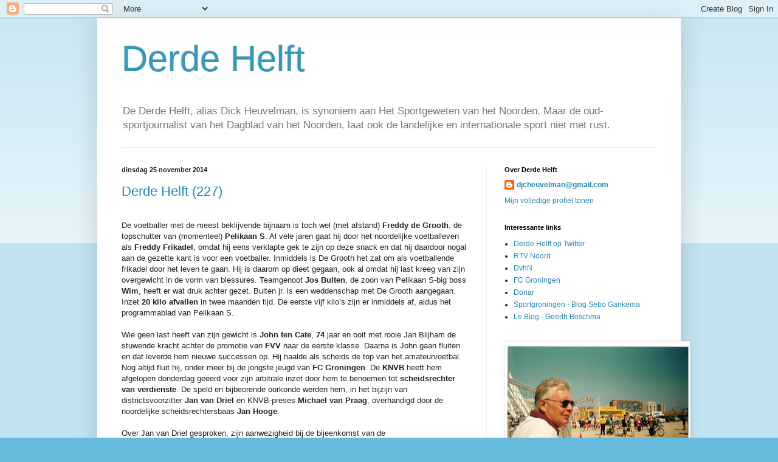

--- FILE ---
content_type: text/html; charset=UTF-8
request_url: https://derde-helft.blogspot.com/2014/11/
body_size: 20168
content:
<!DOCTYPE html>
<html class='v2' dir='ltr' lang='nl'>
<head>
<link href='https://www.blogger.com/static/v1/widgets/335934321-css_bundle_v2.css' rel='stylesheet' type='text/css'/>
<meta content='width=1100' name='viewport'/>
<meta content='text/html; charset=UTF-8' http-equiv='Content-Type'/>
<meta content='blogger' name='generator'/>
<link href='https://derde-helft.blogspot.com/favicon.ico' rel='icon' type='image/x-icon'/>
<link href='http://derde-helft.blogspot.com/2014/11/' rel='canonical'/>
<link rel="alternate" type="application/atom+xml" title="Derde Helft - Atom" href="https://derde-helft.blogspot.com/feeds/posts/default" />
<link rel="alternate" type="application/rss+xml" title="Derde Helft - RSS" href="https://derde-helft.blogspot.com/feeds/posts/default?alt=rss" />
<link rel="service.post" type="application/atom+xml" title="Derde Helft - Atom" href="https://www.blogger.com/feeds/8306358783502246777/posts/default" />
<!--Can't find substitution for tag [blog.ieCssRetrofitLinks]-->
<meta content='http://derde-helft.blogspot.com/2014/11/' property='og:url'/>
<meta content='Derde Helft' property='og:title'/>
<meta content='De Derde Helft, alias Dick Heuvelman, is synoniem aan Het Sportgeweten van het Noorden. Maar de oud-sportjournalist van het Dagblad van het Noorden, laat ook de landelijke en internationale sport niet met rust.' property='og:description'/>
<title>Derde Helft: november 2014</title>
<style id='page-skin-1' type='text/css'><!--
/*
-----------------------------------------------
Blogger Template Style
Name:     Simple
Designer: Blogger
URL:      www.blogger.com
----------------------------------------------- */
/* Content
----------------------------------------------- */
body {
font: normal normal 12px Arial, Tahoma, Helvetica, FreeSans, sans-serif;
color: #222222;
background: #66bbdd none repeat scroll top left;
padding: 0 40px 40px 40px;
}
html body .region-inner {
min-width: 0;
max-width: 100%;
width: auto;
}
h2 {
font-size: 22px;
}
a:link {
text-decoration:none;
color: #2288bb;
}
a:visited {
text-decoration:none;
color: #888888;
}
a:hover {
text-decoration:underline;
color: #33aaff;
}
.body-fauxcolumn-outer .fauxcolumn-inner {
background: transparent url(https://resources.blogblog.com/blogblog/data/1kt/simple/body_gradient_tile_light.png) repeat scroll top left;
_background-image: none;
}
.body-fauxcolumn-outer .cap-top {
position: absolute;
z-index: 1;
height: 400px;
width: 100%;
}
.body-fauxcolumn-outer .cap-top .cap-left {
width: 100%;
background: transparent url(https://resources.blogblog.com/blogblog/data/1kt/simple/gradients_light.png) repeat-x scroll top left;
_background-image: none;
}
.content-outer {
-moz-box-shadow: 0 0 40px rgba(0, 0, 0, .15);
-webkit-box-shadow: 0 0 5px rgba(0, 0, 0, .15);
-goog-ms-box-shadow: 0 0 10px #333333;
box-shadow: 0 0 40px rgba(0, 0, 0, .15);
margin-bottom: 1px;
}
.content-inner {
padding: 10px 10px;
}
.content-inner {
background-color: #ffffff;
}
/* Header
----------------------------------------------- */
.header-outer {
background: transparent none repeat-x scroll 0 -400px;
_background-image: none;
}
.Header h1 {
font: normal normal 60px Arial, Tahoma, Helvetica, FreeSans, sans-serif;
color: #3399bb;
text-shadow: -1px -1px 1px rgba(0, 0, 0, .2);
}
.Header h1 a {
color: #3399bb;
}
.Header .description {
font-size: 140%;
color: #777777;
}
.header-inner .Header .titlewrapper {
padding: 22px 30px;
}
.header-inner .Header .descriptionwrapper {
padding: 0 30px;
}
/* Tabs
----------------------------------------------- */
.tabs-inner .section:first-child {
border-top: 1px solid #eeeeee;
}
.tabs-inner .section:first-child ul {
margin-top: -1px;
border-top: 1px solid #eeeeee;
border-left: 0 solid #eeeeee;
border-right: 0 solid #eeeeee;
}
.tabs-inner .widget ul {
background: #f5f5f5 url(https://resources.blogblog.com/blogblog/data/1kt/simple/gradients_light.png) repeat-x scroll 0 -800px;
_background-image: none;
border-bottom: 1px solid #eeeeee;
margin-top: 0;
margin-left: -30px;
margin-right: -30px;
}
.tabs-inner .widget li a {
display: inline-block;
padding: .6em 1em;
font: normal normal 14px Arial, Tahoma, Helvetica, FreeSans, sans-serif;
color: #999999;
border-left: 1px solid #ffffff;
border-right: 1px solid #eeeeee;
}
.tabs-inner .widget li:first-child a {
border-left: none;
}
.tabs-inner .widget li.selected a, .tabs-inner .widget li a:hover {
color: #000000;
background-color: #eeeeee;
text-decoration: none;
}
/* Columns
----------------------------------------------- */
.main-outer {
border-top: 0 solid #eeeeee;
}
.fauxcolumn-left-outer .fauxcolumn-inner {
border-right: 1px solid #eeeeee;
}
.fauxcolumn-right-outer .fauxcolumn-inner {
border-left: 1px solid #eeeeee;
}
/* Headings
----------------------------------------------- */
div.widget > h2,
div.widget h2.title {
margin: 0 0 1em 0;
font: normal bold 11px Arial, Tahoma, Helvetica, FreeSans, sans-serif;
color: #000000;
}
/* Widgets
----------------------------------------------- */
.widget .zippy {
color: #999999;
text-shadow: 2px 2px 1px rgba(0, 0, 0, .1);
}
.widget .popular-posts ul {
list-style: none;
}
/* Posts
----------------------------------------------- */
h2.date-header {
font: normal bold 11px Arial, Tahoma, Helvetica, FreeSans, sans-serif;
}
.date-header span {
background-color: transparent;
color: #222222;
padding: inherit;
letter-spacing: inherit;
margin: inherit;
}
.main-inner {
padding-top: 30px;
padding-bottom: 30px;
}
.main-inner .column-center-inner {
padding: 0 15px;
}
.main-inner .column-center-inner .section {
margin: 0 15px;
}
.post {
margin: 0 0 25px 0;
}
h3.post-title, .comments h4 {
font: normal normal 22px Arial, Tahoma, Helvetica, FreeSans, sans-serif;
margin: .75em 0 0;
}
.post-body {
font-size: 110%;
line-height: 1.4;
position: relative;
}
.post-body img, .post-body .tr-caption-container, .Profile img, .Image img,
.BlogList .item-thumbnail img {
padding: 2px;
background: #ffffff;
border: 1px solid #eeeeee;
-moz-box-shadow: 1px 1px 5px rgba(0, 0, 0, .1);
-webkit-box-shadow: 1px 1px 5px rgba(0, 0, 0, .1);
box-shadow: 1px 1px 5px rgba(0, 0, 0, .1);
}
.post-body img, .post-body .tr-caption-container {
padding: 5px;
}
.post-body .tr-caption-container {
color: #222222;
}
.post-body .tr-caption-container img {
padding: 0;
background: transparent;
border: none;
-moz-box-shadow: 0 0 0 rgba(0, 0, 0, .1);
-webkit-box-shadow: 0 0 0 rgba(0, 0, 0, .1);
box-shadow: 0 0 0 rgba(0, 0, 0, .1);
}
.post-header {
margin: 0 0 1.5em;
line-height: 1.6;
font-size: 90%;
}
.post-footer {
margin: 20px -2px 0;
padding: 5px 10px;
color: #666666;
background-color: #f9f9f9;
border-bottom: 1px solid #eeeeee;
line-height: 1.6;
font-size: 90%;
}
#comments .comment-author {
padding-top: 1.5em;
border-top: 1px solid #eeeeee;
background-position: 0 1.5em;
}
#comments .comment-author:first-child {
padding-top: 0;
border-top: none;
}
.avatar-image-container {
margin: .2em 0 0;
}
#comments .avatar-image-container img {
border: 1px solid #eeeeee;
}
/* Comments
----------------------------------------------- */
.comments .comments-content .icon.blog-author {
background-repeat: no-repeat;
background-image: url([data-uri]);
}
.comments .comments-content .loadmore a {
border-top: 1px solid #999999;
border-bottom: 1px solid #999999;
}
.comments .comment-thread.inline-thread {
background-color: #f9f9f9;
}
.comments .continue {
border-top: 2px solid #999999;
}
/* Accents
---------------------------------------------- */
.section-columns td.columns-cell {
border-left: 1px solid #eeeeee;
}
.blog-pager {
background: transparent none no-repeat scroll top center;
}
.blog-pager-older-link, .home-link,
.blog-pager-newer-link {
background-color: #ffffff;
padding: 5px;
}
.footer-outer {
border-top: 0 dashed #bbbbbb;
}
/* Mobile
----------------------------------------------- */
body.mobile  {
background-size: auto;
}
.mobile .body-fauxcolumn-outer {
background: transparent none repeat scroll top left;
}
.mobile .body-fauxcolumn-outer .cap-top {
background-size: 100% auto;
}
.mobile .content-outer {
-webkit-box-shadow: 0 0 3px rgba(0, 0, 0, .15);
box-shadow: 0 0 3px rgba(0, 0, 0, .15);
}
.mobile .tabs-inner .widget ul {
margin-left: 0;
margin-right: 0;
}
.mobile .post {
margin: 0;
}
.mobile .main-inner .column-center-inner .section {
margin: 0;
}
.mobile .date-header span {
padding: 0.1em 10px;
margin: 0 -10px;
}
.mobile h3.post-title {
margin: 0;
}
.mobile .blog-pager {
background: transparent none no-repeat scroll top center;
}
.mobile .footer-outer {
border-top: none;
}
.mobile .main-inner, .mobile .footer-inner {
background-color: #ffffff;
}
.mobile-index-contents {
color: #222222;
}
.mobile-link-button {
background-color: #2288bb;
}
.mobile-link-button a:link, .mobile-link-button a:visited {
color: #ffffff;
}
.mobile .tabs-inner .section:first-child {
border-top: none;
}
.mobile .tabs-inner .PageList .widget-content {
background-color: #eeeeee;
color: #000000;
border-top: 1px solid #eeeeee;
border-bottom: 1px solid #eeeeee;
}
.mobile .tabs-inner .PageList .widget-content .pagelist-arrow {
border-left: 1px solid #eeeeee;
}

--></style>
<style id='template-skin-1' type='text/css'><!--
body {
min-width: 960px;
}
.content-outer, .content-fauxcolumn-outer, .region-inner {
min-width: 960px;
max-width: 960px;
_width: 960px;
}
.main-inner .columns {
padding-left: 0;
padding-right: 310px;
}
.main-inner .fauxcolumn-center-outer {
left: 0;
right: 310px;
/* IE6 does not respect left and right together */
_width: expression(this.parentNode.offsetWidth -
parseInt("0") -
parseInt("310px") + 'px');
}
.main-inner .fauxcolumn-left-outer {
width: 0;
}
.main-inner .fauxcolumn-right-outer {
width: 310px;
}
.main-inner .column-left-outer {
width: 0;
right: 100%;
margin-left: -0;
}
.main-inner .column-right-outer {
width: 310px;
margin-right: -310px;
}
#layout {
min-width: 0;
}
#layout .content-outer {
min-width: 0;
width: 800px;
}
#layout .region-inner {
min-width: 0;
width: auto;
}
body#layout div.add_widget {
padding: 8px;
}
body#layout div.add_widget a {
margin-left: 32px;
}
--></style>
<link href='https://www.blogger.com/dyn-css/authorization.css?targetBlogID=8306358783502246777&amp;zx=272ea1e4-5fd9-4ccf-ac42-5e8e40c665ec' media='none' onload='if(media!=&#39;all&#39;)media=&#39;all&#39;' rel='stylesheet'/><noscript><link href='https://www.blogger.com/dyn-css/authorization.css?targetBlogID=8306358783502246777&amp;zx=272ea1e4-5fd9-4ccf-ac42-5e8e40c665ec' rel='stylesheet'/></noscript>
<meta name='google-adsense-platform-account' content='ca-host-pub-1556223355139109'/>
<meta name='google-adsense-platform-domain' content='blogspot.com'/>

<link rel="stylesheet" href="https://fonts.googleapis.com/css2?display=swap&family=Calibri"></head>
<body class='loading variant-pale'>
<div class='navbar section' id='navbar' name='Navbar'><div class='widget Navbar' data-version='1' id='Navbar1'><script type="text/javascript">
    function setAttributeOnload(object, attribute, val) {
      if(window.addEventListener) {
        window.addEventListener('load',
          function(){ object[attribute] = val; }, false);
      } else {
        window.attachEvent('onload', function(){ object[attribute] = val; });
      }
    }
  </script>
<div id="navbar-iframe-container"></div>
<script type="text/javascript" src="https://apis.google.com/js/platform.js"></script>
<script type="text/javascript">
      gapi.load("gapi.iframes:gapi.iframes.style.bubble", function() {
        if (gapi.iframes && gapi.iframes.getContext) {
          gapi.iframes.getContext().openChild({
              url: 'https://www.blogger.com/navbar/8306358783502246777?origin\x3dhttps://derde-helft.blogspot.com',
              where: document.getElementById("navbar-iframe-container"),
              id: "navbar-iframe"
          });
        }
      });
    </script><script type="text/javascript">
(function() {
var script = document.createElement('script');
script.type = 'text/javascript';
script.src = '//pagead2.googlesyndication.com/pagead/js/google_top_exp.js';
var head = document.getElementsByTagName('head')[0];
if (head) {
head.appendChild(script);
}})();
</script>
</div></div>
<div class='body-fauxcolumns'>
<div class='fauxcolumn-outer body-fauxcolumn-outer'>
<div class='cap-top'>
<div class='cap-left'></div>
<div class='cap-right'></div>
</div>
<div class='fauxborder-left'>
<div class='fauxborder-right'></div>
<div class='fauxcolumn-inner'>
</div>
</div>
<div class='cap-bottom'>
<div class='cap-left'></div>
<div class='cap-right'></div>
</div>
</div>
</div>
<div class='content'>
<div class='content-fauxcolumns'>
<div class='fauxcolumn-outer content-fauxcolumn-outer'>
<div class='cap-top'>
<div class='cap-left'></div>
<div class='cap-right'></div>
</div>
<div class='fauxborder-left'>
<div class='fauxborder-right'></div>
<div class='fauxcolumn-inner'>
</div>
</div>
<div class='cap-bottom'>
<div class='cap-left'></div>
<div class='cap-right'></div>
</div>
</div>
</div>
<div class='content-outer'>
<div class='content-cap-top cap-top'>
<div class='cap-left'></div>
<div class='cap-right'></div>
</div>
<div class='fauxborder-left content-fauxborder-left'>
<div class='fauxborder-right content-fauxborder-right'></div>
<div class='content-inner'>
<header>
<div class='header-outer'>
<div class='header-cap-top cap-top'>
<div class='cap-left'></div>
<div class='cap-right'></div>
</div>
<div class='fauxborder-left header-fauxborder-left'>
<div class='fauxborder-right header-fauxborder-right'></div>
<div class='region-inner header-inner'>
<div class='header section' id='header' name='Koptekst'><div class='widget Header' data-version='1' id='Header1'>
<div id='header-inner'>
<div class='titlewrapper'>
<h1 class='title'>
<a href='https://derde-helft.blogspot.com/'>
Derde Helft
</a>
</h1>
</div>
<div class='descriptionwrapper'>
<p class='description'><span>De Derde Helft, alias Dick Heuvelman, is synoniem aan Het Sportgeweten van het Noorden. Maar de oud-sportjournalist van het Dagblad van het Noorden, laat ook de landelijke en internationale sport niet met rust.</span></p>
</div>
</div>
</div></div>
</div>
</div>
<div class='header-cap-bottom cap-bottom'>
<div class='cap-left'></div>
<div class='cap-right'></div>
</div>
</div>
</header>
<div class='tabs-outer'>
<div class='tabs-cap-top cap-top'>
<div class='cap-left'></div>
<div class='cap-right'></div>
</div>
<div class='fauxborder-left tabs-fauxborder-left'>
<div class='fauxborder-right tabs-fauxborder-right'></div>
<div class='region-inner tabs-inner'>
<div class='tabs no-items section' id='crosscol' name='Alle kolommen'></div>
<div class='tabs no-items section' id='crosscol-overflow' name='Cross-Column 2'></div>
</div>
</div>
<div class='tabs-cap-bottom cap-bottom'>
<div class='cap-left'></div>
<div class='cap-right'></div>
</div>
</div>
<div class='main-outer'>
<div class='main-cap-top cap-top'>
<div class='cap-left'></div>
<div class='cap-right'></div>
</div>
<div class='fauxborder-left main-fauxborder-left'>
<div class='fauxborder-right main-fauxborder-right'></div>
<div class='region-inner main-inner'>
<div class='columns fauxcolumns'>
<div class='fauxcolumn-outer fauxcolumn-center-outer'>
<div class='cap-top'>
<div class='cap-left'></div>
<div class='cap-right'></div>
</div>
<div class='fauxborder-left'>
<div class='fauxborder-right'></div>
<div class='fauxcolumn-inner'>
</div>
</div>
<div class='cap-bottom'>
<div class='cap-left'></div>
<div class='cap-right'></div>
</div>
</div>
<div class='fauxcolumn-outer fauxcolumn-left-outer'>
<div class='cap-top'>
<div class='cap-left'></div>
<div class='cap-right'></div>
</div>
<div class='fauxborder-left'>
<div class='fauxborder-right'></div>
<div class='fauxcolumn-inner'>
</div>
</div>
<div class='cap-bottom'>
<div class='cap-left'></div>
<div class='cap-right'></div>
</div>
</div>
<div class='fauxcolumn-outer fauxcolumn-right-outer'>
<div class='cap-top'>
<div class='cap-left'></div>
<div class='cap-right'></div>
</div>
<div class='fauxborder-left'>
<div class='fauxborder-right'></div>
<div class='fauxcolumn-inner'>
</div>
</div>
<div class='cap-bottom'>
<div class='cap-left'></div>
<div class='cap-right'></div>
</div>
</div>
<!-- corrects IE6 width calculation -->
<div class='columns-inner'>
<div class='column-center-outer'>
<div class='column-center-inner'>
<div class='main section' id='main' name='Algemeen'><div class='widget Blog' data-version='1' id='Blog1'>
<div class='blog-posts hfeed'>

          <div class="date-outer">
        
<h2 class='date-header'><span>dinsdag 25 november 2014</span></h2>

          <div class="date-posts">
        
<div class='post-outer'>
<div class='post hentry uncustomized-post-template' itemprop='blogPost' itemscope='itemscope' itemtype='http://schema.org/BlogPosting'>
<meta content='8306358783502246777' itemprop='blogId'/>
<meta content='7004452970415185004' itemprop='postId'/>
<a name='7004452970415185004'></a>
<h3 class='post-title entry-title' itemprop='name'>
<a href='https://derde-helft.blogspot.com/2014/11/derde-helft-227.html'>Derde Helft (227)</a>
</h3>
<div class='post-header'>
<div class='post-header-line-1'></div>
</div>
<div class='post-body entry-content' id='post-body-7004452970415185004' itemprop='description articleBody'>


<br />
<div class="MsoNormal" style="margin: 0cm 0cm 0pt;">
De voetballer met de meest beklijvende bijnaam is toch wel
(met afstand) <b style="mso-bidi-font-weight: normal;">Freddy de Grooth</b>, de
topschutter van (momenteel) <b style="mso-bidi-font-weight: normal;">Pelikaan S</b>.
Al vele jaren gaat hij door het noordelijke voetballeven als <b style="mso-bidi-font-weight: normal;">Freddy Frikadel</b>, omdat hij eens verklapte
gek te zijn op deze snack en dat hij daardoor nogal aan de gezette kant is voor
een voetballer. Inmiddels is De Grooth het zat om als voetballende frikadel
door het leven te gaan. Hij is daarom op dieet gegaan, ook al omdat hij last
kreeg van zijn overgewicht in de vorm van blessures. Teamgenoot <b style="mso-bidi-font-weight: normal;">Jos Bulten</b>, de zoon van Pelikaan S-big
boss <b style="mso-bidi-font-weight: normal;">Wim</b>, heeft er wat druk achter
gezet. Bulten jr. is een weddenschap met De Grooth aangegaan. Inzet <b style="mso-bidi-font-weight: normal;">20 kilo afvallen</b> in twee maanden tijd.
De eerste vijf kilo&#8217;s zijn er inmiddels af, aldus het programmablad van
Pelikaan S.</div>
<br />
<div class="MsoNormal" style="margin: 0cm 0cm 0pt;">
Wie geen last heeft van zijn gewicht is <b style="mso-bidi-font-weight: normal;">John ten Cate</b>, <b style="mso-bidi-font-weight: normal;">74</b> jaar
en ooit met rooie Jan Blijham de stuwende kracht achter de promotie van <b style="mso-bidi-font-weight: normal;">FVV</b> naar de eerste klasse. Daarna is
John gaan fluiten en dat leverde hem nieuwe successen op. Hij haalde als
scheids de top van het amateurvoetbal. Nog altijd fluit hij, onder meer bij de
jongste jeugd van <b style="mso-bidi-font-weight: normal;">FC Groningen</b>. De <b style="mso-bidi-font-weight: normal;">KNVB</b> heeft hem afgelopen donderdag
geëerd voor zijn arbitrale inzet door hem te benoemen tot <b style="mso-bidi-font-weight: normal;">scheidsrechter van verdienste</b>. De speld en bijbeorende oorkonde
werden hem, in het bijzijn van districtsvoorzitter <b style="mso-bidi-font-weight: normal;">Jan van Driel </b>en KNVB-preses <b style="mso-bidi-font-weight: normal;">Michael
van Praag</b>, overhandigd door de noordelijke scheidsrechtersbaas <b style="mso-bidi-font-weight: normal;">Jan Hooge</b>. </div>
<br />
<div class="MsoNormal" style="margin: 0cm 0cm 0pt;">
Over Jan van Driel gesproken, zijn aanwezigheid bij de
bijeenkomst van de <b style="mso-bidi-font-weight: normal;">Scheidsrechtervereniging
Groningen</b> was een van zijn laatste activiteiten als voorman van de
noordelijke voetballerij. De Beilenaar gaat met pensioen. Hij heeft er <b style="mso-bidi-font-weight: normal;">36</b> jaren opzitten als
voetbalbestuurder. Daarin heeft hij een grote staat van dienst opgebouwd. De
bond onderstreept dat met het organiseren van een grootse <b style="mso-bidi-font-weight: normal;">farewellparty</b>. Daags voor <b style="mso-bidi-font-weight: normal;">Sinterklaas</b>
(4 december dus) zal <b style="mso-bidi-font-weight: normal;">Van Driel</b>, ook
schoonvader van FC Groningens teammanager <b style="mso-bidi-font-weight: normal;">Bas
Roorda</b>, in het Asser hotel van <b style="mso-bidi-font-weight: normal;">Van der
Valk </b>in het middelpunt van de belangstelling staan en zal een warme douche
aan loftuitingen over hem heen komen. Want één ding staat vast: Jan van Driel
was een innemende en betrokken bestuurder.</div>
<br />
<div class="MsoNormal" style="margin: 0cm 0cm 0pt;">
Het is bepaald niet nieuw, een contest, welke club de beste
gehaktbal serveert. Maar de tweewekelijkse keuring van <b style="mso-bidi-font-weight: normal;">Forward</b> is verstoord door een heuse <b style="mso-bidi-font-weight: normal;">gehaktbalrel</b>. Wat is het geval? Na de wedstrijd tegen <b style="mso-bidi-font-weight: normal;">Velocitas</b> wilde de studentenjury onder
aanvoering van <b style="mso-bidi-font-weight: normal;">Luciano de Vries </b>de
Velobal aan een test onderwerpen. Maar het kwam er niet van, want de ontvangst
van de Velocitanen was, aldus de <b style="mso-bidi-font-weight: normal;">Three
Cheers</b>club, beneden alle peil. Forward taaide stante pede woedend af. Een
pijnlijke toestand vooral ook voor Forward-trainer <b style="mso-bidi-font-weight: normal;">Dirick-Jan van Strien</b>, die zelf een vrijblijvend balletje trapt bij
de groenwitten. Maar, aldus het clubblad <b style="mso-bidi-font-weight: normal;">De
Oude Schoen</b>, Velo krijgt een (eerlijke) herkansing. Vooralsnog leidt <b style="mso-bidi-font-weight: normal;">FC Lewenborg</b> het klassement om de <b style="mso-bidi-font-weight: normal;">Gouden Gehaktbal</b>.</div>
<br />
<div class="MsoNormal" style="margin: 0cm 0cm 0pt;">
<o:p>&nbsp;</o:p></div>
<div style='clear: both;'></div>
</div>
<div class='post-footer'>
<div class='post-footer-line post-footer-line-1'>
<span class='post-author vcard'>
Posted by
<span class='fn' itemprop='author' itemscope='itemscope' itemtype='http://schema.org/Person'>
<meta content='https://www.blogger.com/profile/11898589040550828443' itemprop='url'/>
<a class='g-profile' href='https://www.blogger.com/profile/11898589040550828443' rel='author' title='author profile'>
<span itemprop='name'>djcheuvelman@gmail.com</span>
</a>
</span>
</span>
<span class='post-timestamp'>
at
<meta content='http://derde-helft.blogspot.com/2014/11/derde-helft-227.html' itemprop='url'/>
<a class='timestamp-link' href='https://derde-helft.blogspot.com/2014/11/derde-helft-227.html' rel='bookmark' title='permanent link'><abbr class='published' itemprop='datePublished' title='2014-11-25T17:30:00+01:00'>17:30</abbr></a>
</span>
<span class='post-comment-link'>
<a class='comment-link' href='https://derde-helft.blogspot.com/2014/11/derde-helft-227.html#comment-form' onclick=''>
Geen opmerkingen:
  </a>
</span>
<span class='post-icons'>
</span>
<div class='post-share-buttons goog-inline-block'>
<a class='goog-inline-block share-button sb-email' href='https://www.blogger.com/share-post.g?blogID=8306358783502246777&postID=7004452970415185004&target=email' target='_blank' title='Dit e-mailen
'><span class='share-button-link-text'>Dit e-mailen
</span></a><a class='goog-inline-block share-button sb-blog' href='https://www.blogger.com/share-post.g?blogID=8306358783502246777&postID=7004452970415185004&target=blog' onclick='window.open(this.href, "_blank", "height=270,width=475"); return false;' target='_blank' title='Dit bloggen!'><span class='share-button-link-text'>Dit bloggen!</span></a><a class='goog-inline-block share-button sb-twitter' href='https://www.blogger.com/share-post.g?blogID=8306358783502246777&postID=7004452970415185004&target=twitter' target='_blank' title='Delen via X'><span class='share-button-link-text'>Delen via X</span></a><a class='goog-inline-block share-button sb-facebook' href='https://www.blogger.com/share-post.g?blogID=8306358783502246777&postID=7004452970415185004&target=facebook' onclick='window.open(this.href, "_blank", "height=430,width=640"); return false;' target='_blank' title='Delen op Facebook'><span class='share-button-link-text'>Delen op Facebook</span></a><a class='goog-inline-block share-button sb-pinterest' href='https://www.blogger.com/share-post.g?blogID=8306358783502246777&postID=7004452970415185004&target=pinterest' target='_blank' title='Delen op Pinterest'><span class='share-button-link-text'>Delen op Pinterest</span></a>
</div>
</div>
<div class='post-footer-line post-footer-line-2'>
<span class='post-labels'>
</span>
</div>
<div class='post-footer-line post-footer-line-3'>
<span class='post-location'>
</span>
</div>
</div>
</div>
</div>

          </div></div>
        

          <div class="date-outer">
        
<h2 class='date-header'><span>dinsdag 18 november 2014</span></h2>

          <div class="date-posts">
        
<div class='post-outer'>
<div class='post hentry uncustomized-post-template' itemprop='blogPost' itemscope='itemscope' itemtype='http://schema.org/BlogPosting'>
<meta content='8306358783502246777' itemprop='blogId'/>
<meta content='3119188858125688374' itemprop='postId'/>
<a name='3119188858125688374'></a>
<h3 class='post-title entry-title' itemprop='name'>
<a href='https://derde-helft.blogspot.com/2014/11/we-horen-niet-zo-veel-meer-van-hem-maar.html'>Derde Helft (226)</a>
</h3>
<div class='post-header'>
<div class='post-header-line-1'></div>
</div>
<div class='post-body entry-content' id='post-body-3119188858125688374' itemprop='description articleBody'>
<br />
<div class="MsoNormal" style="margin: 0cm 0cm 0pt;">
We horen niet zo veel meer van hem, maar hij is nog zo
scherp als een mes. En dat terwijl hij vorig jaar door medici was opgegeven.
Een oudemannenkwaal had hem zodanig toegetakeld dat zijn leven nog slechts een
kwestie van weken was. <b style="mso-bidi-font-weight: normal;">Henk Nienhuis</b>,
ofwel <b style="mso-bidi-font-weight: normal;">Mister Veendam</b>, kon zijn
testamant wel laten opmaken, zo luidde de onheilstijding. Echter, de wonderen
zijn de wereld niet uit. Met dank aan de Stadskanaalster uroloog <b style="mso-bidi-font-weight: normal;">Van der Wijk</b>. Hij richtte Nainhoes
letterlijk en figuurlijk weer op. Anno 2014 is Henk Nienhuis (73) weer
ouderwets still alive and kicking. Dat bleek vorige toen hij als vanouds aan de
telefoon hing over een publicatie waarin hij zich niet kon vinden. Het ging
over de uitvaart van Veendams oud-bestuurslid <b style="mso-bidi-font-weight: normal;">Bart Nijland</b>. Daar lieten zich weinig oud-bewindvoerders van de
club zien, was het verhaal. Nienhuis voelde zich aangesproken: &#8221;Ik wil toch wel
even laten weten dat ik er wél was hoor! Samen met <b style="mso-bidi-font-weight: normal;">Cor van der Steen</b>.&#8221; Trouwens, ook plaatsvervangend Mister Veendam, <strong>Jan Korte</strong>, bewees Nijland de laatste eer. En ook <strong>Greetje Reisiger</strong>, die commercie deed bij de&nbsp;oud-profclub,&nbsp;was er. Waarvan acte derhalve.</div>
<br />
<div class="MsoNormal" style="margin: 0cm 0cm 0pt;">
Een andere Veendam-prominent, <b style="mso-bidi-font-weight: normal;">Willem Molema</b>, was ook al ontevreden over de pers. De voorzitter
van Oud-SC Veendam mailde de redactie van <b style="mso-bidi-font-weight: normal;">Groot
Groningen</b> dat hij, in tegenstelling tot wat er in deze krant stond, in het
geheel niets van doen heeft met de Veendammer organisatie rond de <b style="mso-bidi-font-weight: normal;">retro tweede divisie</b>, een competitie
van vier failliete profclubs die komend jaar zijn beslag moet krijgen. Ook hier
dus: waarvan acte!</div>
<br />
<div class="MsoNormal" style="margin: 0cm 0cm 0pt;">
Is Henk Nienhuis Mister Veendam, <b style="mso-bidi-font-weight: normal;">Hilbrand Ausema</b> draagt deze eretitel bij <b style="mso-bidi-font-weight: normal;">Donar</b>. Met afstand. Hij dient de club al sinds <b style="mso-bidi-font-weight: normal;">1972</b> en is enige stabiele factor binnen de Groninger
basketbaltrots. Ausema, de laatste jaren hoofd vrijwilligers, mag gerust als de
<b style="mso-bidi-font-weight: normal;">Haarlemmer olie </b>van Donar worden
gezien. Maar niet lang meer, hij vindt het de hoogste tijd om te gaan. &#8221;Ik word
komend jaar 75 en dat is een leeftijd waarop je toch wel weg moet wezen. Het is
mooi geweest.&#8221;</div>
<br />
<div class="MsoNormal" style="margin: 0cm 0cm 0pt;">
Ook <b style="mso-bidi-font-weight: normal;">Jan Suidhoff</b>
was er al bij, toen de eerste basketbalprofs (de Amerikaan <b style="mso-bidi-font-weight: normal;">Fred DeVaughn</b> en de Joegoslaaf <b style="mso-bidi-font-weight: normal;">Misco
Cermak</b>) hun opwachting maakten in Groningen. En alsof de duvel er mee
speelde, twee dagen na de melding van Hilbrand Ausema liet hij me via <b style="mso-bidi-font-weight: normal;">Linkedin </b>weten dat hij het ook bij Donar
voor gezien houdt. Jan was de man van de techniek, introduceerde in de
Groninger zaalsport beeld- en geluidseffecten. Hij was de man ook die voor het
eerst in een Nederlandse sportarena het <b style="mso-bidi-font-weight: normal;">We
are the champions </b>van <b style="mso-bidi-font-weight: normal;">Queen</b> liet
schallen. Kortom, twee <b style="mso-bidi-font-weight: normal;">Mohikanen</b> die
gaan. </div>
<br />
<div class="MsoNormal" style="margin: 0cm 0cm 0pt;">
Van afscheid nemen wil <b style="mso-bidi-font-weight: normal;">Karst
Doornbos</b> voorlopig niets weten. Hij was ooit gezegend met het eervolle predikaat
de <b style="mso-bidi-font-weight: normal;">Lévitan van het Westerkwartier</b>
als organisator van (wieler)Omloop van Niekerk-Oldekerk. Maar Karst was vooral
een superbe <b style="mso-bidi-font-weight: normal;">schaatsenslijper</b>. En
nóg! Niet volgens oude technieken, nee hij gaat met de tijd mee en slijpt nu
zelfs met high tech-middelen. U kunt met hem afspraken maken op de volgende
telefoonnummers:<span style="mso-spacerun: yes;">&nbsp; </span><b style="mso-bidi-font-weight: normal;">0594-502282 of 06-12796866</b>. Beleefd aanbevelend!</div>
<div style='clear: both;'></div>
</div>
<div class='post-footer'>
<div class='post-footer-line post-footer-line-1'>
<span class='post-author vcard'>
Posted by
<span class='fn' itemprop='author' itemscope='itemscope' itemtype='http://schema.org/Person'>
<meta content='https://www.blogger.com/profile/11898589040550828443' itemprop='url'/>
<a class='g-profile' href='https://www.blogger.com/profile/11898589040550828443' rel='author' title='author profile'>
<span itemprop='name'>djcheuvelman@gmail.com</span>
</a>
</span>
</span>
<span class='post-timestamp'>
at
<meta content='http://derde-helft.blogspot.com/2014/11/we-horen-niet-zo-veel-meer-van-hem-maar.html' itemprop='url'/>
<a class='timestamp-link' href='https://derde-helft.blogspot.com/2014/11/we-horen-niet-zo-veel-meer-van-hem-maar.html' rel='bookmark' title='permanent link'><abbr class='published' itemprop='datePublished' title='2014-11-18T18:27:00+01:00'>18:27</abbr></a>
</span>
<span class='post-comment-link'>
<a class='comment-link' href='https://derde-helft.blogspot.com/2014/11/we-horen-niet-zo-veel-meer-van-hem-maar.html#comment-form' onclick=''>
Geen opmerkingen:
  </a>
</span>
<span class='post-icons'>
</span>
<div class='post-share-buttons goog-inline-block'>
<a class='goog-inline-block share-button sb-email' href='https://www.blogger.com/share-post.g?blogID=8306358783502246777&postID=3119188858125688374&target=email' target='_blank' title='Dit e-mailen
'><span class='share-button-link-text'>Dit e-mailen
</span></a><a class='goog-inline-block share-button sb-blog' href='https://www.blogger.com/share-post.g?blogID=8306358783502246777&postID=3119188858125688374&target=blog' onclick='window.open(this.href, "_blank", "height=270,width=475"); return false;' target='_blank' title='Dit bloggen!'><span class='share-button-link-text'>Dit bloggen!</span></a><a class='goog-inline-block share-button sb-twitter' href='https://www.blogger.com/share-post.g?blogID=8306358783502246777&postID=3119188858125688374&target=twitter' target='_blank' title='Delen via X'><span class='share-button-link-text'>Delen via X</span></a><a class='goog-inline-block share-button sb-facebook' href='https://www.blogger.com/share-post.g?blogID=8306358783502246777&postID=3119188858125688374&target=facebook' onclick='window.open(this.href, "_blank", "height=430,width=640"); return false;' target='_blank' title='Delen op Facebook'><span class='share-button-link-text'>Delen op Facebook</span></a><a class='goog-inline-block share-button sb-pinterest' href='https://www.blogger.com/share-post.g?blogID=8306358783502246777&postID=3119188858125688374&target=pinterest' target='_blank' title='Delen op Pinterest'><span class='share-button-link-text'>Delen op Pinterest</span></a>
</div>
</div>
<div class='post-footer-line post-footer-line-2'>
<span class='post-labels'>
</span>
</div>
<div class='post-footer-line post-footer-line-3'>
<span class='post-location'>
</span>
</div>
</div>
</div>
</div>

          </div></div>
        

          <div class="date-outer">
        
<h2 class='date-header'><span>dinsdag 11 november 2014</span></h2>

          <div class="date-posts">
        
<div class='post-outer'>
<div class='post hentry uncustomized-post-template' itemprop='blogPost' itemscope='itemscope' itemtype='http://schema.org/BlogPosting'>
<meta content='8306358783502246777' itemprop='blogId'/>
<meta content='3535114705424014046' itemprop='postId'/>
<a name='3535114705424014046'></a>
<h3 class='post-title entry-title' itemprop='name'>
<a href='https://derde-helft.blogspot.com/2014/11/derde-helft-225.html'>Derde Helft (225)</a>
</h3>
<div class='post-header'>
<div class='post-header-line-1'></div>
</div>
<div class='post-body entry-content' id='post-body-3535114705424014046' itemprop='description articleBody'>
<br />
<div class="MsoNormal" style="margin: 0cm 0cm 0pt;">
Heeft <b style="mso-bidi-font-weight: normal;">Aalderd
Duinkerken</b> mondiale voetbalhistorie in Oostwold (Wk) geschreven? Gaat de
spits van het Roodeschoolse <b style="mso-bidi-font-weight: normal;">Corenos</b>
sinds zaterdag de boeken in (<b style="mso-bidi-font-weight: normal;">all over
the world</b>) met het snelst gescoorde doelpunt ooit. Slechts <b style="mso-bidi-font-weight: normal;">drie</b> (3) seconden had hij nodig om zijn
club bij <b style="mso-bidi-font-weight: normal;">Pelikaan S</b> naar 0-1 te
schieten. Dat ging zo: <b style="mso-bidi-font-weight: normal;">Roel Munting</b>
trapte af met een tikkie breed, waarna Duinkerken zag dat doelman <b style="mso-bidi-font-weight: normal;">Jonathan Hensens</b> nog niet in zijn doel
stond en hem prompt verschalkte met een precieze lange trap. Jammer nou dat
Pelikaan S-<b style="mso-bidi-font-weight: normal;">tv</b> (ja, dat bestaat echt)
te laat was om deze curieuze goal voor de eeuwigheid vast te leggen.
Cameravrouw <b style="mso-bidi-font-weight: normal;">Anke Dijkhuis</b>, nota bene
dochter van ex-RTV Noord-baas <b style="mso-bidi-font-weight: normal;">Roel</b> <b style="mso-bidi-font-weight: normal;"><i style="mso-bidi-font-style: normal;">Diekhoes</i></b>,
was simpelweg te laat met installeren van haar apparatuur. Het werd overigens
10-2. <o:p></o:p></div>
<br />
<div class="MsoNormal" style="margin: 0cm 0cm 0pt;">
De scheidsrechtersvereniging <b style="mso-bidi-font-weight: normal;">Groningen &amp; Omstreken</b> is een club die zich onderscheidt met
bijzondere activiteiten. Met dank aan bestuursleden als <b style="mso-bidi-font-weight: normal;">Robert van Dorst</b> (voorzittter), <b style="mso-bidi-font-weight: normal;">Marcel Bellinga</b>, <b style="mso-bidi-font-weight: normal;">Jannes
Mulder</b>, <b style="mso-bidi-font-weight: normal;">Evert IJspeert</b>, <b style="mso-bidi-font-weight: normal;">Marc van der Haak</b> en <b style="mso-bidi-font-weight: normal;">Martin Schipper</b>. Binnenkort is het weer
raak, want voor <b style="mso-bidi-font-weight: normal;">20 november</b> hebben
de heren niemand minder dan KNVB-voorzitter <b style="mso-bidi-font-weight: normal;">Michael van Praag</b> gestrikt voor een causerie. Jawel, de man die als
enige bestuurder de almachtige <b style="mso-bidi-font-weight: normal;">Sepp
Blatter</b>, FIFA-voorzitter, durft te bekritiseren. <span style="mso-spacerun: yes;">&nbsp;</span>Vanwege de te verwachten publieke
belangstelling wordt uitgeweken naar het <b style="mso-bidi-font-weight: normal;">Hampshire-hotel</b>.
Wilt u er bij zijn? Dat kan als u zich aanmeldt op dit mailadres: <b style="mso-bidi-font-weight: normal;">covsgroningen@gmail.com</b><o:p></o:p></div>
<br />
<div class="MsoNormal" style="margin: 0cm 0cm 0pt;">
Ooit was ook <b style="mso-bidi-font-weight: normal;">Bart
Nijland</b> bondsbestuurder. Niet zo maar eentje, maar de man die <b style="mso-bidi-font-weight: normal;">SC Veendam</b> bij herhaling heeft gered
van de (uiteindelijk) onafwendbare ondergang. Maar nadat <b style="mso-bidi-font-weight: normal;">Veendam</b> ter ziele is gegaan, geraakte hij in de vergetelheid. Dat
bleek vorige week bij de crematie van deze markante <b style="mso-bidi-font-weight: normal;">Kolonicio</b>, die op <strong>87</strong>-jarige
leeftijd is overleden. Oud-Veendamspeler <b style="mso-bidi-font-weight: normal;">Jan
Feiken</b> was bij de uitvaartplechtigheid en verbaasde zich over de
afwezigheid van tal van oud-bestuurders van Veendam. Feiken: &#8220;Alleen <b style="mso-bidi-font-weight: normal;">Jan de Vries</b> was er. De rest schitterde
door afwezigheid. Te triest voor woorden, maar zo gaat het tegenwoordig in de
maatschappij.&#8221; Gelukkig was <b style="mso-bidi-font-weight: normal;">Willem
Molema</b>, de voorzitter van oud-Veendam, er wel met zijn mede-bestuurders.
Willem hield een indrukwekkende rede.<o:p></o:p></div>
<br />
<div class="MsoNormal" style="margin: 0cm 0cm 0pt;">
Het moest afgelopen zaterdag een gedenkwaardige <b style="mso-bidi-font-weight: normal;">meet en greet</b> worden van de reünisten
die in de jaren zeventig aan de basis hebben gestaan van de onweerstaanbare
opmars van <b style="mso-bidi-font-weight: normal;">GRC Groningen </b>naar de top
van het amateurvoetbal, de hoofdklasse. De namen op de invitatielijst logen er
niet om: <b style="mso-bidi-font-weight: normal;">Donnie Smid</b>, <b style="mso-bidi-font-weight: normal;">Piet Dol</b>, <b style="mso-bidi-font-weight: normal;">Peter van Oosten, </b><span style="mso-spacerun: yes;">&nbsp;</span><b style="mso-bidi-font-weight: normal;">Michiel Kompier</b>, <b style="mso-bidi-font-weight: normal;">Gerriet Zielstra</b>, <b style="mso-bidi-font-weight: normal;">Hans Leber</b>,
<b style="mso-bidi-font-weight: normal;">Kor Sinning</b>, <b style="mso-bidi-font-weight: normal;">Jacob Melessen</b>, <b style="mso-bidi-font-weight: normal;">Gerard van
Nieff</b> (vader van FC&#8217;s Yoell), <b style="mso-bidi-font-weight: normal;">Harrie
van der Hoeven</b> (zoon van wijlen GVAV&#8217;er Bram), <b style="mso-bidi-font-weight: normal;">Gerrie Mannes</b>, de broers <b style="mso-bidi-font-weight: normal;">Harold
</b>en <b style="mso-bidi-font-weight: normal;">Peter Visser</b> (zonen van de
legendarische verzorger <b style="mso-bidi-font-weight: normal;">Johnny</b>), <b style="mso-bidi-font-weight: normal;">Grafton Holband</b> (ook ex-FC Groningen) en
trainer <b style="mso-bidi-font-weight: normal;">Ger van Gelder</b>. Maar de
echte kopstukken, de gebroeders <b style="mso-bidi-font-weight: normal;">Erwin</b>
en <b style="mso-bidi-font-weight: normal;">Ronald Koeman</b>, waren absent. Onvoorziene
verplichtingen met hun club <b style="mso-bidi-font-weight: normal;">Southampton</b>.
Via een <b style="mso-bidi-font-weight: normal;">skypeverbinding</b> was er toch
nog contact. Voor GRC hebben de Koemannen altijd <b style="mso-bidi-font-weight: normal;">even</b> tijd.<sup><o:p></o:p></sup></div>
<div style='clear: both;'></div>
</div>
<div class='post-footer'>
<div class='post-footer-line post-footer-line-1'>
<span class='post-author vcard'>
Posted by
<span class='fn' itemprop='author' itemscope='itemscope' itemtype='http://schema.org/Person'>
<meta content='https://www.blogger.com/profile/11898589040550828443' itemprop='url'/>
<a class='g-profile' href='https://www.blogger.com/profile/11898589040550828443' rel='author' title='author profile'>
<span itemprop='name'>djcheuvelman@gmail.com</span>
</a>
</span>
</span>
<span class='post-timestamp'>
at
<meta content='http://derde-helft.blogspot.com/2014/11/derde-helft-225.html' itemprop='url'/>
<a class='timestamp-link' href='https://derde-helft.blogspot.com/2014/11/derde-helft-225.html' rel='bookmark' title='permanent link'><abbr class='published' itemprop='datePublished' title='2014-11-11T11:14:00+01:00'>11:14</abbr></a>
</span>
<span class='post-comment-link'>
<a class='comment-link' href='https://derde-helft.blogspot.com/2014/11/derde-helft-225.html#comment-form' onclick=''>
Geen opmerkingen:
  </a>
</span>
<span class='post-icons'>
</span>
<div class='post-share-buttons goog-inline-block'>
<a class='goog-inline-block share-button sb-email' href='https://www.blogger.com/share-post.g?blogID=8306358783502246777&postID=3535114705424014046&target=email' target='_blank' title='Dit e-mailen
'><span class='share-button-link-text'>Dit e-mailen
</span></a><a class='goog-inline-block share-button sb-blog' href='https://www.blogger.com/share-post.g?blogID=8306358783502246777&postID=3535114705424014046&target=blog' onclick='window.open(this.href, "_blank", "height=270,width=475"); return false;' target='_blank' title='Dit bloggen!'><span class='share-button-link-text'>Dit bloggen!</span></a><a class='goog-inline-block share-button sb-twitter' href='https://www.blogger.com/share-post.g?blogID=8306358783502246777&postID=3535114705424014046&target=twitter' target='_blank' title='Delen via X'><span class='share-button-link-text'>Delen via X</span></a><a class='goog-inline-block share-button sb-facebook' href='https://www.blogger.com/share-post.g?blogID=8306358783502246777&postID=3535114705424014046&target=facebook' onclick='window.open(this.href, "_blank", "height=430,width=640"); return false;' target='_blank' title='Delen op Facebook'><span class='share-button-link-text'>Delen op Facebook</span></a><a class='goog-inline-block share-button sb-pinterest' href='https://www.blogger.com/share-post.g?blogID=8306358783502246777&postID=3535114705424014046&target=pinterest' target='_blank' title='Delen op Pinterest'><span class='share-button-link-text'>Delen op Pinterest</span></a>
</div>
</div>
<div class='post-footer-line post-footer-line-2'>
<span class='post-labels'>
</span>
</div>
<div class='post-footer-line post-footer-line-3'>
<span class='post-location'>
</span>
</div>
</div>
</div>
</div>

          </div></div>
        

          <div class="date-outer">
        
<h2 class='date-header'><span>dinsdag 4 november 2014</span></h2>

          <div class="date-posts">
        
<div class='post-outer'>
<div class='post hentry uncustomized-post-template' itemprop='blogPost' itemscope='itemscope' itemtype='http://schema.org/BlogPosting'>
<meta content='8306358783502246777' itemprop='blogId'/>
<meta content='9062174967100611853' itemprop='postId'/>
<a name='9062174967100611853'></a>
<h3 class='post-title entry-title' itemprop='name'>
<a href='https://derde-helft.blogspot.com/2014/11/derde-helft-124.html'>Derde Helft (124)</a>
</h3>
<div class='post-header'>
<div class='post-header-line-1'></div>
</div>
<div class='post-body entry-content' id='post-body-9062174967100611853' itemprop='description articleBody'>
<br />
<div class="MsoNormal" style="margin: 0cm 0cm 0pt;">
<span style="font-size: 14pt;">Retro is in, ook in de
voetballerij. Die wetenschap bracht de journalisten <b style="mso-bidi-font-weight: normal;">Leo Oldenburger</b> (jarenlang SBS-commentator bij Oranje) en <b style="mso-bidi-font-weight: normal;">Edwin</b> Struis (Nu Sport) op het idee een
competitie voor failliete profclubs op te zetten. Tot de uitverkoren clubs
behoort <b style="mso-bidi-font-weight: normal;">BV Veendam</b>, samen met <b style="mso-bidi-font-weight: normal;">FC Wageningen</b>, <b style="mso-bidi-font-weight: normal;">SVV Schiedam</b> en <b style="mso-bidi-font-weight: normal;">HFC Haarlem</b>.
Ze worden volgend jaar juni bijeengebracht in een tweede divisie oude stijl. <b style="mso-bidi-font-weight: normal;">Jan Korte </b>is inmiddels aangesteld als
coach van Veendam. We mogen hem helpen. Bij deze mijn elftal: Op doel <b style="mso-bidi-font-weight: normal;">Egbert Darwinkel</b> (VAKO); achter <b style="mso-bidi-font-weight: normal;">Angelo Cijntje</b> (ACV), <b style="mso-bidi-font-weight: normal;">John van Dalen</b> (ACV), <b style="mso-bidi-font-weight: normal;">Jelle Wagenaar </b>(ACV)en <b style="mso-bidi-font-weight: normal;">Guus de Vries</b> (WKE); middenveld met <b style="mso-bidi-font-weight: normal;">Patrick Lip</b> (Genemuiden), <b style="mso-bidi-font-weight: normal;">Erwin Buurmeijer</b> (ACV) en <b style="mso-bidi-font-weight: normal;">Haaye Feenstra</b> (ACV); voor <b style="mso-bidi-font-weight: normal;">Kazim Bizimana</b>(Viboa), <b style="mso-bidi-font-weight: normal;">Age Heins Boersma</b> (Boso Sneek) en <b style="mso-bidi-font-weight: normal;">Robbie Holder</b> (WKE). Wat is uw opstelling
en stuur die naar <a href="mailto:dickheuvelman@live.nl"><span style="color: blue;">dickheuvelman@live.nl</span></a>.
Weet wel dat oud-kolonicio&#8217;s die nog bij profclubs actief zijn, geen
toestemming krijgen voor deze wedstrijden. <o:p></o:p></span></div>
<br />
<div class="MsoNormal" style="margin: 0cm 0cm 0pt;">
<span style="font-size: 14pt;">De schaatsstatisticus van
Groningen, <b style="mso-bidi-font-weight: normal;">Taeke Plas</b>, heeft zijn <b style="mso-bidi-font-weight: normal;">39<sup>ste</sup> Scheuveljoarbouk</b>
afgeleverd. Als altijd zijn alle cijfers en ranglijsten weer ingeleid met
enkele gepeperde en soms zelfs niets ontziende commentaren. Iedereen die bij Taeke&#8217;s
geliefde langebaanschaatsen kritische kanttekeningen plaatst, komt vroeg of
laat aan de beurt. Voor de laatste keer overigens, want de cijferfreak geeft er
de brui aan. Er is steeds minder interesse voor zijn werk, waarvoor ook <b style="mso-bidi-font-weight: normal;">Peter Boogers</b> (eerste Groninger
sprinter die onder de 40 seconden reed) en <b style="mso-bidi-font-weight: normal;">Erick
van Egeraat</b> de basis hebben gelegd. Taeke: &#8220;De nieuwe generatie
schaatsenrijders bekijkt alles via internet. (&#8230;) Het loont niet meer zo veel
tijd te spenderen aan iets dat niet optimaal wordt gewaardeerd.&#8221;<o:p></o:p></span></div>
<br />
<div class="MsoNormal" style="margin: 0cm 0cm 0pt;">
<span style="font-size: 14pt;">Gaan we over naar de <b style="mso-bidi-font-weight: normal;">zure bommenregen </b>die Taeke tot slot
liet neerdalen. Allereerst werd <b style="mso-bidi-font-weight: normal;">Mart
Smeets</b> neergesabeld, door Taeke verantwoordelijk gesteld voor het bij
herhaling afzeiken van de <b style="mso-bidi-font-weight: normal;">10 kilometer</b>,
<span style="mso-spacerun: yes;">&nbsp;</span>die &#8216;de Mart&#8217; afdeed als <b style="mso-bidi-font-weight: normal;">het kijken naar het groeien van gras</b>.
Plas: &#8220;Terwijl wij als schaatsfans moesten aanhoren hoe flitsend en
spectaculair het Amerikaanse <b style="mso-bidi-font-weight: normal;">basketbal</b>
wel was. Alleen al daardoor ben ik basketbal gaan <b style="mso-bidi-font-weight: normal;">haten</b>.&#8221;<o:p></o:p></span></div>
<br />
<div class="MsoNormal" style="margin: 0cm 0cm 0pt;">
<span style="font-size: 14pt;">Maar een schaatsgrootheid als
<b style="mso-bidi-font-weight: normal;">Ard Schenk</b> staat bij Plas eveneens
op de <b style="mso-bidi-font-weight: normal;">zwarte lijst</b>. Want ook Schenk
vindt de 10 kilometer niet meer van deze tijd. Dus is pek en veren zijn deel.
Taeke: &#8221;Geen standbeeld voor deze man. Jawel, een standbeeld met hem <b style="mso-bidi-font-weight: normal;">aan de galg</b>! Met op de sokkel deze
tekst: &#8221;Deze drievoudig Europees- , wereld- en Olympisch kampioen vermoordde
het allroundschaatsen.&#8221;<o:p></o:p></span></div>
<br />
<div class="MsoNormal" style="margin: 0cm 0cm 0pt;">
<span style="font-size: 14pt;">Ook met <b style="mso-bidi-font-weight: normal;">Rintje Ritsma</b>, de man die dit jaar via het NK in het <b style="mso-bidi-font-weight: normal;">Olympisch Stadion</b> het schaatsen op open
ijs nieuw leven in blies, vereffende hij een rekening. Plas verwees naar de
tijden toen Ritsma fel tegenstander was van buitenbanen. Plas: &#8221;Ik denk dat hij
op deze leeftijd al lijdt aan <b style="mso-bidi-font-weight: normal;">Alzheimer</b>.&#8221;
En ISU-baas <b style="mso-bidi-font-weight: normal;">Ottavia Cinquenta</b> is een
draaikont van jewelste.<o:p></o:p></span></div>
<br />
<div class="MsoNormal" style="margin: 0cm 0cm 0pt;">
<span style="font-size: 14pt;">O ja, Taeke&#8217;s <b style="mso-bidi-font-weight: normal;">Oadelskalender</b> (eeuwige ranglijst)
wordt bij de vrouwen nog steeds aangevoerd door <b style="mso-bidi-font-weight: normal;">Jorien Voorhuis </b>en bij de mannen door <b style="mso-bidi-font-weight: normal;">Yuri Solinger</b>.<o:p></o:p></span></div>
<br />
<div class="MsoNormal" style="margin: 0cm 0cm 0pt;">
<span style="font-size: 14pt;"><o:p>&nbsp;</o:p></span></div>
<br />
<div class="MsoNormal" style="margin: 0cm 0cm 0pt;">
<span style="font-size: 14pt;"><o:p>&nbsp;</o:p></span></div>
<br />
<div class="MsoNormal" style="margin: 0cm 0cm 0pt;">
<span style="font-size: 20pt;">EN DAN DIT NOG EVEN&#8230;&#8230; <o:p></o:p></span></div>
<br />
<br />
<br />
<br />
<br />
<h2 class="MsoNormal" style="margin: 0cm 0cm 0pt;">
Reünie van een vergeten club, GCSV</h2>
<div class="MsoNormal" style="margin: 0cm 0cm 0pt;">
&nbsp;</div>
<div class="MsoNormal" style="margin: 0cm 0cm 0pt;">
&nbsp;</div>
<div class="MsoNormal" style="margin: 0cm 0cm 0pt;">
In de categorie vergeten clubs
aandacht voor GCSV, ooit een stad-Groninger club waar de (gereformeerde)
waarden nog steviger waren verankerd dan bij Oranje Nassau. Desondanks hebben
de groenzwarten de tand des tijds niet overleefd. Opgericht in het grote
babyboomjaar na de oorlog (1946) fuseerde GCSV in 1994 met de blauwzwarten van
Hellas VC. Dat gebeurde onder de vlag van FC Paddepoel. Het werd geen succes,
want deze redelijk nieuwbakken wijkclub bestaat ook al niet meer.</div>
<br />
<div class="MsoNormal" style="margin: 0cm 0cm 0pt 35.4pt;">
Inmiddels heeft de weemoed
toegeslagen bij de voormalige GCSV-ers. Reden voor Mello Boer, nu in de
gelederen van Velocitas 1897 te vinden, een reünie te organiseren. Komende
zaterdag, 8 november krijgt die zijn beslag in de kantine van Velo. Met dank ook
aan Hans Top, de oud-atleet die als dakdekker regelmatig opduikt als sponsor in
de Groninger sportwereld.</div>
<br />
<div class="MsoNormal" style="margin: 0cm 0cm 0pt 35.4pt;">
Mello Boer heeft al zo&#8217;n 80
inschrijvers genoteerd voor dit feestje. Ongetwijfeld zal ook de meest
prominente GCSV-er aller tijden van deze partij zijn. We hebben het dan over
Piet(je) Doornbos, een van de beste keepers die de stad heeft voortgebracht.
Piet werd door Velocitas, toen het nog in het profvoetbal actief was, ontdekt
toen hij nog in het doel van de zaterdagclub GCSV stond. Of Piet bij Velo wilde
komen voetballen, kon hij ook nog een paar centen verdienen. </div>
<br />
<div class="MsoNormal" style="margin: 0cm 0cm 0pt 35.4pt;">
Nou, dat wilde de talentvolle
keeper wel. Er was echter één probleem: in Huize Doornbos was zondagvoetbal zo
ongeveer het grootste taboe dat bestond. Zoon Piet moest dan ter kerke, liefst
twee keer per dag. Daar had Piet echter niet veel belang bij. Als het maar
enigszins kon, bedacht hij een smoes om het godsgebouw links te laten liggen.
Daar was hij deugniet genoeg voor.</div>
<br />
<div class="MsoNormal" style="margin: 0cm 0cm 0pt 35.4pt;">
Daarom ook kon hij de verleiding
van Velocitas niet weerstaan. Wie van zijn vrienden kreeg nou de kans
profvoetballer te worden? Dus liet hij stiekem op de ledenlijst van Velo,
destijds een de meest gerenommeerde clubs van de stad, bijschrijven. Hij kreeg er
nog geld voor ook. Dat de wedstrijden van Velocitas uitgebreid de krant
haalden, kon hem niets schelen. Want, zo redeneerde hij, alles wat zondagsport
was, lazen pa en moe toch niet.</div>
<br />
<div class="MsoNormal" style="margin: 0cm 0cm 0pt 35.4pt;">
Geruime tijd ging dat goed,
totdat de heer des huizes een keer werd gevraagd of die Piet Doornbos, die in
de krant altijd zulke goede kritieken kreeg als keeper van Velocitas, misschien
een zoon van hem was. Pa Doornbos dacht van niet en ja... er zijn wel meer
hondjes die Fikkie heten.</div>
<br />
<div class="MsoNormal" style="margin: 0cm 0cm 0pt 35.4pt;">
Maar voor alle zekerheid vroeg
hij Piet toch maar eens op de man af. Piet wilde er toen ook niet meer om
liegen, zo was hij ook wel weer opgevoed. Zijn biecht (hoewel, dit is een
katholiek begrip) werd hem niet in dank afgenomen, dat spreekt voor zich. Een
tijd lang was de sfeer in huize Doornbos zelfs om te snijden. Uiteindelijk gaf
vader Doornbos zich toch gewonnen.</div>
<br />
<div class="MsoNormal" style="margin: 0cm 0cm 0pt 35.4pt;">
Piet Doornbos kan er vandaag de
dag nog smakelijk over vertellen. Dit verhaal zal zaterdag zeker aan de orde
komen, zeker nu Velo gastheer is van de GCSV-ers. Net als tal van andere anekdotes,
want hoe langer geleden hoe mooier (lees: sterker) <span style="mso-spacerun: yes;">&nbsp;</span>de verhalen.</div>
<br />
<div class="MsoNormal" style="margin: 0cm 0cm 0pt 35.4pt;">
Mello Boer zou graag nog meer
GCSV-leden uit vervlogen tijden begroeten. U kunt zich opgeven bij <a href="mailto:melloboer64@gmail.com"><span style="color: blue;">melloboer64@gmail.com</span></a></div>
<span style="font-family: &quot;Times New Roman&quot;; font-size: 12pt; mso-ansi-language: NL; mso-bidi-language: AR-SA; mso-fareast-font-family: &quot;Times New Roman&quot;; mso-fareast-language: NL;"><span style="mso-spacerun: yes;">&nbsp;&nbsp;&nbsp;&nbsp; </span><span style="mso-spacerun: yes;">&nbsp;&nbsp;&nbsp;&nbsp;</span></span>
<div style='clear: both;'></div>
</div>
<div class='post-footer'>
<div class='post-footer-line post-footer-line-1'>
<span class='post-author vcard'>
Posted by
<span class='fn' itemprop='author' itemscope='itemscope' itemtype='http://schema.org/Person'>
<meta content='https://www.blogger.com/profile/11898589040550828443' itemprop='url'/>
<a class='g-profile' href='https://www.blogger.com/profile/11898589040550828443' rel='author' title='author profile'>
<span itemprop='name'>djcheuvelman@gmail.com</span>
</a>
</span>
</span>
<span class='post-timestamp'>
at
<meta content='http://derde-helft.blogspot.com/2014/11/derde-helft-124.html' itemprop='url'/>
<a class='timestamp-link' href='https://derde-helft.blogspot.com/2014/11/derde-helft-124.html' rel='bookmark' title='permanent link'><abbr class='published' itemprop='datePublished' title='2014-11-04T11:31:00+01:00'>11:31</abbr></a>
</span>
<span class='post-comment-link'>
<a class='comment-link' href='https://derde-helft.blogspot.com/2014/11/derde-helft-124.html#comment-form' onclick=''>
Geen opmerkingen:
  </a>
</span>
<span class='post-icons'>
</span>
<div class='post-share-buttons goog-inline-block'>
<a class='goog-inline-block share-button sb-email' href='https://www.blogger.com/share-post.g?blogID=8306358783502246777&postID=9062174967100611853&target=email' target='_blank' title='Dit e-mailen
'><span class='share-button-link-text'>Dit e-mailen
</span></a><a class='goog-inline-block share-button sb-blog' href='https://www.blogger.com/share-post.g?blogID=8306358783502246777&postID=9062174967100611853&target=blog' onclick='window.open(this.href, "_blank", "height=270,width=475"); return false;' target='_blank' title='Dit bloggen!'><span class='share-button-link-text'>Dit bloggen!</span></a><a class='goog-inline-block share-button sb-twitter' href='https://www.blogger.com/share-post.g?blogID=8306358783502246777&postID=9062174967100611853&target=twitter' target='_blank' title='Delen via X'><span class='share-button-link-text'>Delen via X</span></a><a class='goog-inline-block share-button sb-facebook' href='https://www.blogger.com/share-post.g?blogID=8306358783502246777&postID=9062174967100611853&target=facebook' onclick='window.open(this.href, "_blank", "height=430,width=640"); return false;' target='_blank' title='Delen op Facebook'><span class='share-button-link-text'>Delen op Facebook</span></a><a class='goog-inline-block share-button sb-pinterest' href='https://www.blogger.com/share-post.g?blogID=8306358783502246777&postID=9062174967100611853&target=pinterest' target='_blank' title='Delen op Pinterest'><span class='share-button-link-text'>Delen op Pinterest</span></a>
</div>
</div>
<div class='post-footer-line post-footer-line-2'>
<span class='post-labels'>
</span>
</div>
<div class='post-footer-line post-footer-line-3'>
<span class='post-location'>
</span>
</div>
</div>
</div>
</div>

        </div></div>
      
</div>
<div class='blog-pager' id='blog-pager'>
<span id='blog-pager-newer-link'>
<a class='blog-pager-newer-link' href='https://derde-helft.blogspot.com/search?updated-max=2015-01-20T13:37:00%2B01:00&amp;max-results=7&amp;reverse-paginate=true' id='Blog1_blog-pager-newer-link' title='Nieuwere posts'>Nieuwere posts</a>
</span>
<span id='blog-pager-older-link'>
<a class='blog-pager-older-link' href='https://derde-helft.blogspot.com/search?updated-max=2014-11-04T11:31:00%2B01:00&amp;max-results=7' id='Blog1_blog-pager-older-link' title='Oudere posts'>Oudere posts</a>
</span>
<a class='home-link' href='https://derde-helft.blogspot.com/'>Homepage</a>
</div>
<div class='clear'></div>
<div class='blog-feeds'>
<div class='feed-links'>
Abonneren op:
<a class='feed-link' href='https://derde-helft.blogspot.com/feeds/posts/default' target='_blank' type='application/atom+xml'>Reacties (Atom)</a>
</div>
</div>
</div></div>
</div>
</div>
<div class='column-left-outer'>
<div class='column-left-inner'>
<aside>
</aside>
</div>
</div>
<div class='column-right-outer'>
<div class='column-right-inner'>
<aside>
<div class='sidebar section' id='sidebar-right-1'><div class='widget Profile' data-version='1' id='Profile1'>
<h2>Over Derde Helft</h2>
<div class='widget-content'>
<dl class='profile-datablock'>
<dt class='profile-data'>
<a class='profile-name-link g-profile' href='https://www.blogger.com/profile/11898589040550828443' rel='author' style='background-image: url(//www.blogger.com/img/logo-16.png);'>
djcheuvelman@gmail.com
</a>
</dt>
</dl>
<a class='profile-link' href='https://www.blogger.com/profile/11898589040550828443' rel='author'>Mijn volledige profiel tonen</a>
<div class='clear'></div>
</div>
</div><div class='widget LinkList' data-version='1' id='LinkList1'>
<h2>Interessante links</h2>
<div class='widget-content'>
<ul>
<li><a href='http://www.twitter.com/derde_helft'>Derde Helft op Twitter</a></li>
<li><a href='http://www.rtvnoord.nl/'>RTV Noord</a></li>
<li><a href='http://www.dvhn.nl/'>DvhN</a></li>
<li><a href='http://www.fcgroningen.nl/'>FC Groningen</a></li>
<li><a href='http://www.donarbasketbal.nl/'>Donar</a></li>
<li><a href='http://www.sportgroningen.com/'>Sportgroningen - Blog Sebo Gankema</a></li>
<li><a href='http://www.geerthboschmablog.com/'>Le Blog - Geerth Boschma</a></li>
</ul>
<div class='clear'></div>
</div>
</div><div class='widget Image' data-version='1' id='Image3'>
<div class='widget-content'>
<img alt='' height='214' id='Image3_img' src='https://blogger.googleusercontent.com/img/b/R29vZ2xl/AVvXsEgeH45dMht-CC_xIMRkjZOsRADgDkgRAqkttvvqQ75LU2Aj8u70pdcR20_UBt9wXyD_mxkubOuw5Go6GT75Tbwv9k1YvrQ4im36FcYZr38dvQY7FTtmFjkYu1Vh8LvZPgXTdMubajoAowvp/s300/passie+voor+de+wielersport.jpg' width='300'/>
<br/>
</div>
<div class='clear'></div>
</div><div class='widget Image' data-version='1' id='Image4'>
<div class='widget-content'>
<img alt='' height='204' id='Image4_img' src='https://blogger.googleusercontent.com/img/b/R29vZ2xl/AVvXsEh5Pr95MUt1215I0S3HxxM4iAiLI5p4wXfL8M_9TqLBEn3lVc2IxSepB9HWbsXRyxQX_YUJ-m9LThs24et1pxzPmcuLcWMqmMZeZPVWjfwhG2Vb3Zf7SpIVztFM6Soz2ZHd332_g8sH-q8j/s300/met+Erik+Breukink.jpg' width='300'/>
<br/>
</div>
<div class='clear'></div>
</div><div class='widget Image' data-version='1' id='Image2'>
<div class='widget-content'>
<img alt='' height='250' id='Image2_img' src='https://blogger.googleusercontent.com/img/b/R29vZ2xl/AVvXsEjcjvt49aul9u8I09Qn1YmEQ44pw5UBVAyBfxzOKFkGPFmsNKovUiCRcR4EeFBkVBZikAqlIxlElckvnUdrWwntXwUWKn59Yp5hSG64Nrr09cPESSPgfHG3fLORfdFp5qsc_7Rl0BVzalGZ/s300/bij+de+paus.jpg' width='300'/>
<br/>
</div>
<div class='clear'></div>
</div><div class='widget Image' data-version='1' id='Image1'>
<div class='widget-content'>
<img alt='' height='225' id='Image1_img' src='https://blogger.googleusercontent.com/img/b/R29vZ2xl/AVvXsEhf9SbUZVbX8sFFu3wVc9G01Xaa0KVhnfmGYIKsn9wftlaLK8RI6a58A94WjExtGBaFSjwNoFGYCn6JNwMALzoYro67wrttYjXcrx1vxa0XOUPH5o6my3LmgLPtBWzd4LyUuCzFf2bnH2rQ/s300/P1010090.JPG' width='300'/>
<br/>
</div>
<div class='clear'></div>
</div><div class='widget Image' data-version='1' id='Image5'>
<div class='widget-content'>
<img alt='' height='201' id='Image5_img' src='https://blogger.googleusercontent.com/img/b/R29vZ2xl/AVvXsEi6l0ts_TKNKD0tDn1bLR3W0PDxvL3F6fPxj-1rsGixLjXZzMZrlw-iwgqeRmU2I6nfsqnZDUC5tZ_GFvfB27aRlQwCJF0Kq2tOePpA_B1mvkxuIJ_ZpSDK1aWlUwh420spVwBpp1r5IMVM/s300/Opa.jpg' width='300'/>
<br/>
</div>
<div class='clear'></div>
</div></div>
<table border='0' cellpadding='0' cellspacing='0' class='section-columns columns-2'>
<tbody>
<tr>
<td class='first columns-cell'>
<div class='sidebar section' id='sidebar-right-2-1'><div class='widget BlogArchive' data-version='1' id='BlogArchive1'>
<h2>Blogarchief</h2>
<div class='widget-content'>
<div id='ArchiveList'>
<div id='BlogArchive1_ArchiveList'>
<ul class='hierarchy'>
<li class='archivedate collapsed'>
<a class='toggle' href='javascript:void(0)'>
<span class='zippy'>

        &#9658;&#160;
      
</span>
</a>
<a class='post-count-link' href='https://derde-helft.blogspot.com/2024/'>
2024
</a>
<span class='post-count' dir='ltr'>(6)</span>
<ul class='hierarchy'>
<li class='archivedate collapsed'>
<a class='toggle' href='javascript:void(0)'>
<span class='zippy'>

        &#9658;&#160;
      
</span>
</a>
<a class='post-count-link' href='https://derde-helft.blogspot.com/2024/09/'>
september
</a>
<span class='post-count' dir='ltr'>(2)</span>
</li>
</ul>
<ul class='hierarchy'>
<li class='archivedate collapsed'>
<a class='toggle' href='javascript:void(0)'>
<span class='zippy'>

        &#9658;&#160;
      
</span>
</a>
<a class='post-count-link' href='https://derde-helft.blogspot.com/2024/06/'>
juni
</a>
<span class='post-count' dir='ltr'>(1)</span>
</li>
</ul>
<ul class='hierarchy'>
<li class='archivedate collapsed'>
<a class='toggle' href='javascript:void(0)'>
<span class='zippy'>

        &#9658;&#160;
      
</span>
</a>
<a class='post-count-link' href='https://derde-helft.blogspot.com/2024/03/'>
maart
</a>
<span class='post-count' dir='ltr'>(1)</span>
</li>
</ul>
<ul class='hierarchy'>
<li class='archivedate collapsed'>
<a class='toggle' href='javascript:void(0)'>
<span class='zippy'>

        &#9658;&#160;
      
</span>
</a>
<a class='post-count-link' href='https://derde-helft.blogspot.com/2024/01/'>
januari
</a>
<span class='post-count' dir='ltr'>(2)</span>
</li>
</ul>
</li>
</ul>
<ul class='hierarchy'>
<li class='archivedate collapsed'>
<a class='toggle' href='javascript:void(0)'>
<span class='zippy'>

        &#9658;&#160;
      
</span>
</a>
<a class='post-count-link' href='https://derde-helft.blogspot.com/2023/'>
2023
</a>
<span class='post-count' dir='ltr'>(8)</span>
<ul class='hierarchy'>
<li class='archivedate collapsed'>
<a class='toggle' href='javascript:void(0)'>
<span class='zippy'>

        &#9658;&#160;
      
</span>
</a>
<a class='post-count-link' href='https://derde-helft.blogspot.com/2023/11/'>
november
</a>
<span class='post-count' dir='ltr'>(3)</span>
</li>
</ul>
<ul class='hierarchy'>
<li class='archivedate collapsed'>
<a class='toggle' href='javascript:void(0)'>
<span class='zippy'>

        &#9658;&#160;
      
</span>
</a>
<a class='post-count-link' href='https://derde-helft.blogspot.com/2023/10/'>
oktober
</a>
<span class='post-count' dir='ltr'>(3)</span>
</li>
</ul>
<ul class='hierarchy'>
<li class='archivedate collapsed'>
<a class='toggle' href='javascript:void(0)'>
<span class='zippy'>

        &#9658;&#160;
      
</span>
</a>
<a class='post-count-link' href='https://derde-helft.blogspot.com/2023/06/'>
juni
</a>
<span class='post-count' dir='ltr'>(2)</span>
</li>
</ul>
</li>
</ul>
<ul class='hierarchy'>
<li class='archivedate collapsed'>
<a class='toggle' href='javascript:void(0)'>
<span class='zippy'>

        &#9658;&#160;
      
</span>
</a>
<a class='post-count-link' href='https://derde-helft.blogspot.com/2022/'>
2022
</a>
<span class='post-count' dir='ltr'>(16)</span>
<ul class='hierarchy'>
<li class='archivedate collapsed'>
<a class='toggle' href='javascript:void(0)'>
<span class='zippy'>

        &#9658;&#160;
      
</span>
</a>
<a class='post-count-link' href='https://derde-helft.blogspot.com/2022/11/'>
november
</a>
<span class='post-count' dir='ltr'>(1)</span>
</li>
</ul>
<ul class='hierarchy'>
<li class='archivedate collapsed'>
<a class='toggle' href='javascript:void(0)'>
<span class='zippy'>

        &#9658;&#160;
      
</span>
</a>
<a class='post-count-link' href='https://derde-helft.blogspot.com/2022/08/'>
augustus
</a>
<span class='post-count' dir='ltr'>(3)</span>
</li>
</ul>
<ul class='hierarchy'>
<li class='archivedate collapsed'>
<a class='toggle' href='javascript:void(0)'>
<span class='zippy'>

        &#9658;&#160;
      
</span>
</a>
<a class='post-count-link' href='https://derde-helft.blogspot.com/2022/06/'>
juni
</a>
<span class='post-count' dir='ltr'>(2)</span>
</li>
</ul>
<ul class='hierarchy'>
<li class='archivedate collapsed'>
<a class='toggle' href='javascript:void(0)'>
<span class='zippy'>

        &#9658;&#160;
      
</span>
</a>
<a class='post-count-link' href='https://derde-helft.blogspot.com/2022/05/'>
mei
</a>
<span class='post-count' dir='ltr'>(2)</span>
</li>
</ul>
<ul class='hierarchy'>
<li class='archivedate collapsed'>
<a class='toggle' href='javascript:void(0)'>
<span class='zippy'>

        &#9658;&#160;
      
</span>
</a>
<a class='post-count-link' href='https://derde-helft.blogspot.com/2022/02/'>
februari
</a>
<span class='post-count' dir='ltr'>(3)</span>
</li>
</ul>
<ul class='hierarchy'>
<li class='archivedate collapsed'>
<a class='toggle' href='javascript:void(0)'>
<span class='zippy'>

        &#9658;&#160;
      
</span>
</a>
<a class='post-count-link' href='https://derde-helft.blogspot.com/2022/01/'>
januari
</a>
<span class='post-count' dir='ltr'>(5)</span>
</li>
</ul>
</li>
</ul>
<ul class='hierarchy'>
<li class='archivedate collapsed'>
<a class='toggle' href='javascript:void(0)'>
<span class='zippy'>

        &#9658;&#160;
      
</span>
</a>
<a class='post-count-link' href='https://derde-helft.blogspot.com/2021/'>
2021
</a>
<span class='post-count' dir='ltr'>(18)</span>
<ul class='hierarchy'>
<li class='archivedate collapsed'>
<a class='toggle' href='javascript:void(0)'>
<span class='zippy'>

        &#9658;&#160;
      
</span>
</a>
<a class='post-count-link' href='https://derde-helft.blogspot.com/2021/12/'>
december
</a>
<span class='post-count' dir='ltr'>(4)</span>
</li>
</ul>
<ul class='hierarchy'>
<li class='archivedate collapsed'>
<a class='toggle' href='javascript:void(0)'>
<span class='zippy'>

        &#9658;&#160;
      
</span>
</a>
<a class='post-count-link' href='https://derde-helft.blogspot.com/2021/11/'>
november
</a>
<span class='post-count' dir='ltr'>(4)</span>
</li>
</ul>
<ul class='hierarchy'>
<li class='archivedate collapsed'>
<a class='toggle' href='javascript:void(0)'>
<span class='zippy'>

        &#9658;&#160;
      
</span>
</a>
<a class='post-count-link' href='https://derde-helft.blogspot.com/2021/10/'>
oktober
</a>
<span class='post-count' dir='ltr'>(6)</span>
</li>
</ul>
<ul class='hierarchy'>
<li class='archivedate collapsed'>
<a class='toggle' href='javascript:void(0)'>
<span class='zippy'>

        &#9658;&#160;
      
</span>
</a>
<a class='post-count-link' href='https://derde-helft.blogspot.com/2021/05/'>
mei
</a>
<span class='post-count' dir='ltr'>(1)</span>
</li>
</ul>
<ul class='hierarchy'>
<li class='archivedate collapsed'>
<a class='toggle' href='javascript:void(0)'>
<span class='zippy'>

        &#9658;&#160;
      
</span>
</a>
<a class='post-count-link' href='https://derde-helft.blogspot.com/2021/04/'>
april
</a>
<span class='post-count' dir='ltr'>(1)</span>
</li>
</ul>
<ul class='hierarchy'>
<li class='archivedate collapsed'>
<a class='toggle' href='javascript:void(0)'>
<span class='zippy'>

        &#9658;&#160;
      
</span>
</a>
<a class='post-count-link' href='https://derde-helft.blogspot.com/2021/03/'>
maart
</a>
<span class='post-count' dir='ltr'>(1)</span>
</li>
</ul>
<ul class='hierarchy'>
<li class='archivedate collapsed'>
<a class='toggle' href='javascript:void(0)'>
<span class='zippy'>

        &#9658;&#160;
      
</span>
</a>
<a class='post-count-link' href='https://derde-helft.blogspot.com/2021/01/'>
januari
</a>
<span class='post-count' dir='ltr'>(1)</span>
</li>
</ul>
</li>
</ul>
<ul class='hierarchy'>
<li class='archivedate collapsed'>
<a class='toggle' href='javascript:void(0)'>
<span class='zippy'>

        &#9658;&#160;
      
</span>
</a>
<a class='post-count-link' href='https://derde-helft.blogspot.com/2020/'>
2020
</a>
<span class='post-count' dir='ltr'>(14)</span>
<ul class='hierarchy'>
<li class='archivedate collapsed'>
<a class='toggle' href='javascript:void(0)'>
<span class='zippy'>

        &#9658;&#160;
      
</span>
</a>
<a class='post-count-link' href='https://derde-helft.blogspot.com/2020/10/'>
oktober
</a>
<span class='post-count' dir='ltr'>(1)</span>
</li>
</ul>
<ul class='hierarchy'>
<li class='archivedate collapsed'>
<a class='toggle' href='javascript:void(0)'>
<span class='zippy'>

        &#9658;&#160;
      
</span>
</a>
<a class='post-count-link' href='https://derde-helft.blogspot.com/2020/09/'>
september
</a>
<span class='post-count' dir='ltr'>(1)</span>
</li>
</ul>
<ul class='hierarchy'>
<li class='archivedate collapsed'>
<a class='toggle' href='javascript:void(0)'>
<span class='zippy'>

        &#9658;&#160;
      
</span>
</a>
<a class='post-count-link' href='https://derde-helft.blogspot.com/2020/07/'>
juli
</a>
<span class='post-count' dir='ltr'>(1)</span>
</li>
</ul>
<ul class='hierarchy'>
<li class='archivedate collapsed'>
<a class='toggle' href='javascript:void(0)'>
<span class='zippy'>

        &#9658;&#160;
      
</span>
</a>
<a class='post-count-link' href='https://derde-helft.blogspot.com/2020/06/'>
juni
</a>
<span class='post-count' dir='ltr'>(1)</span>
</li>
</ul>
<ul class='hierarchy'>
<li class='archivedate collapsed'>
<a class='toggle' href='javascript:void(0)'>
<span class='zippy'>

        &#9658;&#160;
      
</span>
</a>
<a class='post-count-link' href='https://derde-helft.blogspot.com/2020/05/'>
mei
</a>
<span class='post-count' dir='ltr'>(2)</span>
</li>
</ul>
<ul class='hierarchy'>
<li class='archivedate collapsed'>
<a class='toggle' href='javascript:void(0)'>
<span class='zippy'>

        &#9658;&#160;
      
</span>
</a>
<a class='post-count-link' href='https://derde-helft.blogspot.com/2020/04/'>
april
</a>
<span class='post-count' dir='ltr'>(2)</span>
</li>
</ul>
<ul class='hierarchy'>
<li class='archivedate collapsed'>
<a class='toggle' href='javascript:void(0)'>
<span class='zippy'>

        &#9658;&#160;
      
</span>
</a>
<a class='post-count-link' href='https://derde-helft.blogspot.com/2020/03/'>
maart
</a>
<span class='post-count' dir='ltr'>(1)</span>
</li>
</ul>
<ul class='hierarchy'>
<li class='archivedate collapsed'>
<a class='toggle' href='javascript:void(0)'>
<span class='zippy'>

        &#9658;&#160;
      
</span>
</a>
<a class='post-count-link' href='https://derde-helft.blogspot.com/2020/02/'>
februari
</a>
<span class='post-count' dir='ltr'>(2)</span>
</li>
</ul>
<ul class='hierarchy'>
<li class='archivedate collapsed'>
<a class='toggle' href='javascript:void(0)'>
<span class='zippy'>

        &#9658;&#160;
      
</span>
</a>
<a class='post-count-link' href='https://derde-helft.blogspot.com/2020/01/'>
januari
</a>
<span class='post-count' dir='ltr'>(3)</span>
</li>
</ul>
</li>
</ul>
<ul class='hierarchy'>
<li class='archivedate collapsed'>
<a class='toggle' href='javascript:void(0)'>
<span class='zippy'>

        &#9658;&#160;
      
</span>
</a>
<a class='post-count-link' href='https://derde-helft.blogspot.com/2019/'>
2019
</a>
<span class='post-count' dir='ltr'>(21)</span>
<ul class='hierarchy'>
<li class='archivedate collapsed'>
<a class='toggle' href='javascript:void(0)'>
<span class='zippy'>

        &#9658;&#160;
      
</span>
</a>
<a class='post-count-link' href='https://derde-helft.blogspot.com/2019/12/'>
december
</a>
<span class='post-count' dir='ltr'>(1)</span>
</li>
</ul>
<ul class='hierarchy'>
<li class='archivedate collapsed'>
<a class='toggle' href='javascript:void(0)'>
<span class='zippy'>

        &#9658;&#160;
      
</span>
</a>
<a class='post-count-link' href='https://derde-helft.blogspot.com/2019/11/'>
november
</a>
<span class='post-count' dir='ltr'>(2)</span>
</li>
</ul>
<ul class='hierarchy'>
<li class='archivedate collapsed'>
<a class='toggle' href='javascript:void(0)'>
<span class='zippy'>

        &#9658;&#160;
      
</span>
</a>
<a class='post-count-link' href='https://derde-helft.blogspot.com/2019/10/'>
oktober
</a>
<span class='post-count' dir='ltr'>(1)</span>
</li>
</ul>
<ul class='hierarchy'>
<li class='archivedate collapsed'>
<a class='toggle' href='javascript:void(0)'>
<span class='zippy'>

        &#9658;&#160;
      
</span>
</a>
<a class='post-count-link' href='https://derde-helft.blogspot.com/2019/09/'>
september
</a>
<span class='post-count' dir='ltr'>(2)</span>
</li>
</ul>
<ul class='hierarchy'>
<li class='archivedate collapsed'>
<a class='toggle' href='javascript:void(0)'>
<span class='zippy'>

        &#9658;&#160;
      
</span>
</a>
<a class='post-count-link' href='https://derde-helft.blogspot.com/2019/08/'>
augustus
</a>
<span class='post-count' dir='ltr'>(1)</span>
</li>
</ul>
<ul class='hierarchy'>
<li class='archivedate collapsed'>
<a class='toggle' href='javascript:void(0)'>
<span class='zippy'>

        &#9658;&#160;
      
</span>
</a>
<a class='post-count-link' href='https://derde-helft.blogspot.com/2019/07/'>
juli
</a>
<span class='post-count' dir='ltr'>(1)</span>
</li>
</ul>
<ul class='hierarchy'>
<li class='archivedate collapsed'>
<a class='toggle' href='javascript:void(0)'>
<span class='zippy'>

        &#9658;&#160;
      
</span>
</a>
<a class='post-count-link' href='https://derde-helft.blogspot.com/2019/06/'>
juni
</a>
<span class='post-count' dir='ltr'>(2)</span>
</li>
</ul>
<ul class='hierarchy'>
<li class='archivedate collapsed'>
<a class='toggle' href='javascript:void(0)'>
<span class='zippy'>

        &#9658;&#160;
      
</span>
</a>
<a class='post-count-link' href='https://derde-helft.blogspot.com/2019/05/'>
mei
</a>
<span class='post-count' dir='ltr'>(2)</span>
</li>
</ul>
<ul class='hierarchy'>
<li class='archivedate collapsed'>
<a class='toggle' href='javascript:void(0)'>
<span class='zippy'>

        &#9658;&#160;
      
</span>
</a>
<a class='post-count-link' href='https://derde-helft.blogspot.com/2019/04/'>
april
</a>
<span class='post-count' dir='ltr'>(3)</span>
</li>
</ul>
<ul class='hierarchy'>
<li class='archivedate collapsed'>
<a class='toggle' href='javascript:void(0)'>
<span class='zippy'>

        &#9658;&#160;
      
</span>
</a>
<a class='post-count-link' href='https://derde-helft.blogspot.com/2019/03/'>
maart
</a>
<span class='post-count' dir='ltr'>(2)</span>
</li>
</ul>
<ul class='hierarchy'>
<li class='archivedate collapsed'>
<a class='toggle' href='javascript:void(0)'>
<span class='zippy'>

        &#9658;&#160;
      
</span>
</a>
<a class='post-count-link' href='https://derde-helft.blogspot.com/2019/02/'>
februari
</a>
<span class='post-count' dir='ltr'>(1)</span>
</li>
</ul>
<ul class='hierarchy'>
<li class='archivedate collapsed'>
<a class='toggle' href='javascript:void(0)'>
<span class='zippy'>

        &#9658;&#160;
      
</span>
</a>
<a class='post-count-link' href='https://derde-helft.blogspot.com/2019/01/'>
januari
</a>
<span class='post-count' dir='ltr'>(3)</span>
</li>
</ul>
</li>
</ul>
<ul class='hierarchy'>
<li class='archivedate collapsed'>
<a class='toggle' href='javascript:void(0)'>
<span class='zippy'>

        &#9658;&#160;
      
</span>
</a>
<a class='post-count-link' href='https://derde-helft.blogspot.com/2018/'>
2018
</a>
<span class='post-count' dir='ltr'>(15)</span>
<ul class='hierarchy'>
<li class='archivedate collapsed'>
<a class='toggle' href='javascript:void(0)'>
<span class='zippy'>

        &#9658;&#160;
      
</span>
</a>
<a class='post-count-link' href='https://derde-helft.blogspot.com/2018/12/'>
december
</a>
<span class='post-count' dir='ltr'>(3)</span>
</li>
</ul>
<ul class='hierarchy'>
<li class='archivedate collapsed'>
<a class='toggle' href='javascript:void(0)'>
<span class='zippy'>

        &#9658;&#160;
      
</span>
</a>
<a class='post-count-link' href='https://derde-helft.blogspot.com/2018/11/'>
november
</a>
<span class='post-count' dir='ltr'>(1)</span>
</li>
</ul>
<ul class='hierarchy'>
<li class='archivedate collapsed'>
<a class='toggle' href='javascript:void(0)'>
<span class='zippy'>

        &#9658;&#160;
      
</span>
</a>
<a class='post-count-link' href='https://derde-helft.blogspot.com/2018/09/'>
september
</a>
<span class='post-count' dir='ltr'>(2)</span>
</li>
</ul>
<ul class='hierarchy'>
<li class='archivedate collapsed'>
<a class='toggle' href='javascript:void(0)'>
<span class='zippy'>

        &#9658;&#160;
      
</span>
</a>
<a class='post-count-link' href='https://derde-helft.blogspot.com/2018/07/'>
juli
</a>
<span class='post-count' dir='ltr'>(1)</span>
</li>
</ul>
<ul class='hierarchy'>
<li class='archivedate collapsed'>
<a class='toggle' href='javascript:void(0)'>
<span class='zippy'>

        &#9658;&#160;
      
</span>
</a>
<a class='post-count-link' href='https://derde-helft.blogspot.com/2018/04/'>
april
</a>
<span class='post-count' dir='ltr'>(4)</span>
</li>
</ul>
<ul class='hierarchy'>
<li class='archivedate collapsed'>
<a class='toggle' href='javascript:void(0)'>
<span class='zippy'>

        &#9658;&#160;
      
</span>
</a>
<a class='post-count-link' href='https://derde-helft.blogspot.com/2018/02/'>
februari
</a>
<span class='post-count' dir='ltr'>(1)</span>
</li>
</ul>
<ul class='hierarchy'>
<li class='archivedate collapsed'>
<a class='toggle' href='javascript:void(0)'>
<span class='zippy'>

        &#9658;&#160;
      
</span>
</a>
<a class='post-count-link' href='https://derde-helft.blogspot.com/2018/01/'>
januari
</a>
<span class='post-count' dir='ltr'>(3)</span>
</li>
</ul>
</li>
</ul>
<ul class='hierarchy'>
<li class='archivedate collapsed'>
<a class='toggle' href='javascript:void(0)'>
<span class='zippy'>

        &#9658;&#160;
      
</span>
</a>
<a class='post-count-link' href='https://derde-helft.blogspot.com/2017/'>
2017
</a>
<span class='post-count' dir='ltr'>(27)</span>
<ul class='hierarchy'>
<li class='archivedate collapsed'>
<a class='toggle' href='javascript:void(0)'>
<span class='zippy'>

        &#9658;&#160;
      
</span>
</a>
<a class='post-count-link' href='https://derde-helft.blogspot.com/2017/12/'>
december
</a>
<span class='post-count' dir='ltr'>(3)</span>
</li>
</ul>
<ul class='hierarchy'>
<li class='archivedate collapsed'>
<a class='toggle' href='javascript:void(0)'>
<span class='zippy'>

        &#9658;&#160;
      
</span>
</a>
<a class='post-count-link' href='https://derde-helft.blogspot.com/2017/11/'>
november
</a>
<span class='post-count' dir='ltr'>(2)</span>
</li>
</ul>
<ul class='hierarchy'>
<li class='archivedate collapsed'>
<a class='toggle' href='javascript:void(0)'>
<span class='zippy'>

        &#9658;&#160;
      
</span>
</a>
<a class='post-count-link' href='https://derde-helft.blogspot.com/2017/10/'>
oktober
</a>
<span class='post-count' dir='ltr'>(2)</span>
</li>
</ul>
<ul class='hierarchy'>
<li class='archivedate collapsed'>
<a class='toggle' href='javascript:void(0)'>
<span class='zippy'>

        &#9658;&#160;
      
</span>
</a>
<a class='post-count-link' href='https://derde-helft.blogspot.com/2017/09/'>
september
</a>
<span class='post-count' dir='ltr'>(3)</span>
</li>
</ul>
<ul class='hierarchy'>
<li class='archivedate collapsed'>
<a class='toggle' href='javascript:void(0)'>
<span class='zippy'>

        &#9658;&#160;
      
</span>
</a>
<a class='post-count-link' href='https://derde-helft.blogspot.com/2017/08/'>
augustus
</a>
<span class='post-count' dir='ltr'>(1)</span>
</li>
</ul>
<ul class='hierarchy'>
<li class='archivedate collapsed'>
<a class='toggle' href='javascript:void(0)'>
<span class='zippy'>

        &#9658;&#160;
      
</span>
</a>
<a class='post-count-link' href='https://derde-helft.blogspot.com/2017/07/'>
juli
</a>
<span class='post-count' dir='ltr'>(3)</span>
</li>
</ul>
<ul class='hierarchy'>
<li class='archivedate collapsed'>
<a class='toggle' href='javascript:void(0)'>
<span class='zippy'>

        &#9658;&#160;
      
</span>
</a>
<a class='post-count-link' href='https://derde-helft.blogspot.com/2017/06/'>
juni
</a>
<span class='post-count' dir='ltr'>(1)</span>
</li>
</ul>
<ul class='hierarchy'>
<li class='archivedate collapsed'>
<a class='toggle' href='javascript:void(0)'>
<span class='zippy'>

        &#9658;&#160;
      
</span>
</a>
<a class='post-count-link' href='https://derde-helft.blogspot.com/2017/05/'>
mei
</a>
<span class='post-count' dir='ltr'>(2)</span>
</li>
</ul>
<ul class='hierarchy'>
<li class='archivedate collapsed'>
<a class='toggle' href='javascript:void(0)'>
<span class='zippy'>

        &#9658;&#160;
      
</span>
</a>
<a class='post-count-link' href='https://derde-helft.blogspot.com/2017/04/'>
april
</a>
<span class='post-count' dir='ltr'>(4)</span>
</li>
</ul>
<ul class='hierarchy'>
<li class='archivedate collapsed'>
<a class='toggle' href='javascript:void(0)'>
<span class='zippy'>

        &#9658;&#160;
      
</span>
</a>
<a class='post-count-link' href='https://derde-helft.blogspot.com/2017/03/'>
maart
</a>
<span class='post-count' dir='ltr'>(1)</span>
</li>
</ul>
<ul class='hierarchy'>
<li class='archivedate collapsed'>
<a class='toggle' href='javascript:void(0)'>
<span class='zippy'>

        &#9658;&#160;
      
</span>
</a>
<a class='post-count-link' href='https://derde-helft.blogspot.com/2017/02/'>
februari
</a>
<span class='post-count' dir='ltr'>(1)</span>
</li>
</ul>
<ul class='hierarchy'>
<li class='archivedate collapsed'>
<a class='toggle' href='javascript:void(0)'>
<span class='zippy'>

        &#9658;&#160;
      
</span>
</a>
<a class='post-count-link' href='https://derde-helft.blogspot.com/2017/01/'>
januari
</a>
<span class='post-count' dir='ltr'>(4)</span>
</li>
</ul>
</li>
</ul>
<ul class='hierarchy'>
<li class='archivedate collapsed'>
<a class='toggle' href='javascript:void(0)'>
<span class='zippy'>

        &#9658;&#160;
      
</span>
</a>
<a class='post-count-link' href='https://derde-helft.blogspot.com/2016/'>
2016
</a>
<span class='post-count' dir='ltr'>(59)</span>
<ul class='hierarchy'>
<li class='archivedate collapsed'>
<a class='toggle' href='javascript:void(0)'>
<span class='zippy'>

        &#9658;&#160;
      
</span>
</a>
<a class='post-count-link' href='https://derde-helft.blogspot.com/2016/12/'>
december
</a>
<span class='post-count' dir='ltr'>(5)</span>
</li>
</ul>
<ul class='hierarchy'>
<li class='archivedate collapsed'>
<a class='toggle' href='javascript:void(0)'>
<span class='zippy'>

        &#9658;&#160;
      
</span>
</a>
<a class='post-count-link' href='https://derde-helft.blogspot.com/2016/11/'>
november
</a>
<span class='post-count' dir='ltr'>(6)</span>
</li>
</ul>
<ul class='hierarchy'>
<li class='archivedate collapsed'>
<a class='toggle' href='javascript:void(0)'>
<span class='zippy'>

        &#9658;&#160;
      
</span>
</a>
<a class='post-count-link' href='https://derde-helft.blogspot.com/2016/10/'>
oktober
</a>
<span class='post-count' dir='ltr'>(5)</span>
</li>
</ul>
<ul class='hierarchy'>
<li class='archivedate collapsed'>
<a class='toggle' href='javascript:void(0)'>
<span class='zippy'>

        &#9658;&#160;
      
</span>
</a>
<a class='post-count-link' href='https://derde-helft.blogspot.com/2016/09/'>
september
</a>
<span class='post-count' dir='ltr'>(7)</span>
</li>
</ul>
<ul class='hierarchy'>
<li class='archivedate collapsed'>
<a class='toggle' href='javascript:void(0)'>
<span class='zippy'>

        &#9658;&#160;
      
</span>
</a>
<a class='post-count-link' href='https://derde-helft.blogspot.com/2016/08/'>
augustus
</a>
<span class='post-count' dir='ltr'>(4)</span>
</li>
</ul>
<ul class='hierarchy'>
<li class='archivedate collapsed'>
<a class='toggle' href='javascript:void(0)'>
<span class='zippy'>

        &#9658;&#160;
      
</span>
</a>
<a class='post-count-link' href='https://derde-helft.blogspot.com/2016/07/'>
juli
</a>
<span class='post-count' dir='ltr'>(4)</span>
</li>
</ul>
<ul class='hierarchy'>
<li class='archivedate collapsed'>
<a class='toggle' href='javascript:void(0)'>
<span class='zippy'>

        &#9658;&#160;
      
</span>
</a>
<a class='post-count-link' href='https://derde-helft.blogspot.com/2016/06/'>
juni
</a>
<span class='post-count' dir='ltr'>(5)</span>
</li>
</ul>
<ul class='hierarchy'>
<li class='archivedate collapsed'>
<a class='toggle' href='javascript:void(0)'>
<span class='zippy'>

        &#9658;&#160;
      
</span>
</a>
<a class='post-count-link' href='https://derde-helft.blogspot.com/2016/05/'>
mei
</a>
<span class='post-count' dir='ltr'>(5)</span>
</li>
</ul>
<ul class='hierarchy'>
<li class='archivedate collapsed'>
<a class='toggle' href='javascript:void(0)'>
<span class='zippy'>

        &#9658;&#160;
      
</span>
</a>
<a class='post-count-link' href='https://derde-helft.blogspot.com/2016/04/'>
april
</a>
<span class='post-count' dir='ltr'>(4)</span>
</li>
</ul>
<ul class='hierarchy'>
<li class='archivedate collapsed'>
<a class='toggle' href='javascript:void(0)'>
<span class='zippy'>

        &#9658;&#160;
      
</span>
</a>
<a class='post-count-link' href='https://derde-helft.blogspot.com/2016/03/'>
maart
</a>
<span class='post-count' dir='ltr'>(5)</span>
</li>
</ul>
<ul class='hierarchy'>
<li class='archivedate collapsed'>
<a class='toggle' href='javascript:void(0)'>
<span class='zippy'>

        &#9658;&#160;
      
</span>
</a>
<a class='post-count-link' href='https://derde-helft.blogspot.com/2016/02/'>
februari
</a>
<span class='post-count' dir='ltr'>(4)</span>
</li>
</ul>
<ul class='hierarchy'>
<li class='archivedate collapsed'>
<a class='toggle' href='javascript:void(0)'>
<span class='zippy'>

        &#9658;&#160;
      
</span>
</a>
<a class='post-count-link' href='https://derde-helft.blogspot.com/2016/01/'>
januari
</a>
<span class='post-count' dir='ltr'>(5)</span>
</li>
</ul>
</li>
</ul>
<ul class='hierarchy'>
<li class='archivedate collapsed'>
<a class='toggle' href='javascript:void(0)'>
<span class='zippy'>

        &#9658;&#160;
      
</span>
</a>
<a class='post-count-link' href='https://derde-helft.blogspot.com/2015/'>
2015
</a>
<span class='post-count' dir='ltr'>(53)</span>
<ul class='hierarchy'>
<li class='archivedate collapsed'>
<a class='toggle' href='javascript:void(0)'>
<span class='zippy'>

        &#9658;&#160;
      
</span>
</a>
<a class='post-count-link' href='https://derde-helft.blogspot.com/2015/12/'>
december
</a>
<span class='post-count' dir='ltr'>(5)</span>
</li>
</ul>
<ul class='hierarchy'>
<li class='archivedate collapsed'>
<a class='toggle' href='javascript:void(0)'>
<span class='zippy'>

        &#9658;&#160;
      
</span>
</a>
<a class='post-count-link' href='https://derde-helft.blogspot.com/2015/11/'>
november
</a>
<span class='post-count' dir='ltr'>(4)</span>
</li>
</ul>
<ul class='hierarchy'>
<li class='archivedate collapsed'>
<a class='toggle' href='javascript:void(0)'>
<span class='zippy'>

        &#9658;&#160;
      
</span>
</a>
<a class='post-count-link' href='https://derde-helft.blogspot.com/2015/10/'>
oktober
</a>
<span class='post-count' dir='ltr'>(4)</span>
</li>
</ul>
<ul class='hierarchy'>
<li class='archivedate collapsed'>
<a class='toggle' href='javascript:void(0)'>
<span class='zippy'>

        &#9658;&#160;
      
</span>
</a>
<a class='post-count-link' href='https://derde-helft.blogspot.com/2015/09/'>
september
</a>
<span class='post-count' dir='ltr'>(5)</span>
</li>
</ul>
<ul class='hierarchy'>
<li class='archivedate collapsed'>
<a class='toggle' href='javascript:void(0)'>
<span class='zippy'>

        &#9658;&#160;
      
</span>
</a>
<a class='post-count-link' href='https://derde-helft.blogspot.com/2015/08/'>
augustus
</a>
<span class='post-count' dir='ltr'>(4)</span>
</li>
</ul>
<ul class='hierarchy'>
<li class='archivedate collapsed'>
<a class='toggle' href='javascript:void(0)'>
<span class='zippy'>

        &#9658;&#160;
      
</span>
</a>
<a class='post-count-link' href='https://derde-helft.blogspot.com/2015/07/'>
juli
</a>
<span class='post-count' dir='ltr'>(4)</span>
</li>
</ul>
<ul class='hierarchy'>
<li class='archivedate collapsed'>
<a class='toggle' href='javascript:void(0)'>
<span class='zippy'>

        &#9658;&#160;
      
</span>
</a>
<a class='post-count-link' href='https://derde-helft.blogspot.com/2015/06/'>
juni
</a>
<span class='post-count' dir='ltr'>(5)</span>
</li>
</ul>
<ul class='hierarchy'>
<li class='archivedate collapsed'>
<a class='toggle' href='javascript:void(0)'>
<span class='zippy'>

        &#9658;&#160;
      
</span>
</a>
<a class='post-count-link' href='https://derde-helft.blogspot.com/2015/05/'>
mei
</a>
<span class='post-count' dir='ltr'>(4)</span>
</li>
</ul>
<ul class='hierarchy'>
<li class='archivedate collapsed'>
<a class='toggle' href='javascript:void(0)'>
<span class='zippy'>

        &#9658;&#160;
      
</span>
</a>
<a class='post-count-link' href='https://derde-helft.blogspot.com/2015/04/'>
april
</a>
<span class='post-count' dir='ltr'>(6)</span>
</li>
</ul>
<ul class='hierarchy'>
<li class='archivedate collapsed'>
<a class='toggle' href='javascript:void(0)'>
<span class='zippy'>

        &#9658;&#160;
      
</span>
</a>
<a class='post-count-link' href='https://derde-helft.blogspot.com/2015/03/'>
maart
</a>
<span class='post-count' dir='ltr'>(4)</span>
</li>
</ul>
<ul class='hierarchy'>
<li class='archivedate collapsed'>
<a class='toggle' href='javascript:void(0)'>
<span class='zippy'>

        &#9658;&#160;
      
</span>
</a>
<a class='post-count-link' href='https://derde-helft.blogspot.com/2015/02/'>
februari
</a>
<span class='post-count' dir='ltr'>(4)</span>
</li>
</ul>
<ul class='hierarchy'>
<li class='archivedate collapsed'>
<a class='toggle' href='javascript:void(0)'>
<span class='zippy'>

        &#9658;&#160;
      
</span>
</a>
<a class='post-count-link' href='https://derde-helft.blogspot.com/2015/01/'>
januari
</a>
<span class='post-count' dir='ltr'>(4)</span>
</li>
</ul>
</li>
</ul>
<ul class='hierarchy'>
<li class='archivedate expanded'>
<a class='toggle' href='javascript:void(0)'>
<span class='zippy toggle-open'>

        &#9660;&#160;
      
</span>
</a>
<a class='post-count-link' href='https://derde-helft.blogspot.com/2014/'>
2014
</a>
<span class='post-count' dir='ltr'>(58)</span>
<ul class='hierarchy'>
<li class='archivedate collapsed'>
<a class='toggle' href='javascript:void(0)'>
<span class='zippy'>

        &#9658;&#160;
      
</span>
</a>
<a class='post-count-link' href='https://derde-helft.blogspot.com/2014/12/'>
december
</a>
<span class='post-count' dir='ltr'>(5)</span>
</li>
</ul>
<ul class='hierarchy'>
<li class='archivedate expanded'>
<a class='toggle' href='javascript:void(0)'>
<span class='zippy toggle-open'>

        &#9660;&#160;
      
</span>
</a>
<a class='post-count-link' href='https://derde-helft.blogspot.com/2014/11/'>
november
</a>
<span class='post-count' dir='ltr'>(4)</span>
<ul class='posts'>
<li><a href='https://derde-helft.blogspot.com/2014/11/derde-helft-227.html'>Derde Helft (227)</a></li>
<li><a href='https://derde-helft.blogspot.com/2014/11/we-horen-niet-zo-veel-meer-van-hem-maar.html'>Derde Helft (226)</a></li>
<li><a href='https://derde-helft.blogspot.com/2014/11/derde-helft-225.html'>Derde Helft (225)</a></li>
<li><a href='https://derde-helft.blogspot.com/2014/11/derde-helft-124.html'>Derde Helft (124)</a></li>
</ul>
</li>
</ul>
<ul class='hierarchy'>
<li class='archivedate collapsed'>
<a class='toggle' href='javascript:void(0)'>
<span class='zippy'>

        &#9658;&#160;
      
</span>
</a>
<a class='post-count-link' href='https://derde-helft.blogspot.com/2014/10/'>
oktober
</a>
<span class='post-count' dir='ltr'>(4)</span>
</li>
</ul>
<ul class='hierarchy'>
<li class='archivedate collapsed'>
<a class='toggle' href='javascript:void(0)'>
<span class='zippy'>

        &#9658;&#160;
      
</span>
</a>
<a class='post-count-link' href='https://derde-helft.blogspot.com/2014/09/'>
september
</a>
<span class='post-count' dir='ltr'>(6)</span>
</li>
</ul>
<ul class='hierarchy'>
<li class='archivedate collapsed'>
<a class='toggle' href='javascript:void(0)'>
<span class='zippy'>

        &#9658;&#160;
      
</span>
</a>
<a class='post-count-link' href='https://derde-helft.blogspot.com/2014/08/'>
augustus
</a>
<span class='post-count' dir='ltr'>(4)</span>
</li>
</ul>
<ul class='hierarchy'>
<li class='archivedate collapsed'>
<a class='toggle' href='javascript:void(0)'>
<span class='zippy'>

        &#9658;&#160;
      
</span>
</a>
<a class='post-count-link' href='https://derde-helft.blogspot.com/2014/07/'>
juli
</a>
<span class='post-count' dir='ltr'>(5)</span>
</li>
</ul>
<ul class='hierarchy'>
<li class='archivedate collapsed'>
<a class='toggle' href='javascript:void(0)'>
<span class='zippy'>

        &#9658;&#160;
      
</span>
</a>
<a class='post-count-link' href='https://derde-helft.blogspot.com/2014/06/'>
juni
</a>
<span class='post-count' dir='ltr'>(5)</span>
</li>
</ul>
<ul class='hierarchy'>
<li class='archivedate collapsed'>
<a class='toggle' href='javascript:void(0)'>
<span class='zippy'>

        &#9658;&#160;
      
</span>
</a>
<a class='post-count-link' href='https://derde-helft.blogspot.com/2014/05/'>
mei
</a>
<span class='post-count' dir='ltr'>(7)</span>
</li>
</ul>
<ul class='hierarchy'>
<li class='archivedate collapsed'>
<a class='toggle' href='javascript:void(0)'>
<span class='zippy'>

        &#9658;&#160;
      
</span>
</a>
<a class='post-count-link' href='https://derde-helft.blogspot.com/2014/04/'>
april
</a>
<span class='post-count' dir='ltr'>(4)</span>
</li>
</ul>
<ul class='hierarchy'>
<li class='archivedate collapsed'>
<a class='toggle' href='javascript:void(0)'>
<span class='zippy'>

        &#9658;&#160;
      
</span>
</a>
<a class='post-count-link' href='https://derde-helft.blogspot.com/2014/03/'>
maart
</a>
<span class='post-count' dir='ltr'>(4)</span>
</li>
</ul>
<ul class='hierarchy'>
<li class='archivedate collapsed'>
<a class='toggle' href='javascript:void(0)'>
<span class='zippy'>

        &#9658;&#160;
      
</span>
</a>
<a class='post-count-link' href='https://derde-helft.blogspot.com/2014/02/'>
februari
</a>
<span class='post-count' dir='ltr'>(5)</span>
</li>
</ul>
<ul class='hierarchy'>
<li class='archivedate collapsed'>
<a class='toggle' href='javascript:void(0)'>
<span class='zippy'>

        &#9658;&#160;
      
</span>
</a>
<a class='post-count-link' href='https://derde-helft.blogspot.com/2014/01/'>
januari
</a>
<span class='post-count' dir='ltr'>(5)</span>
</li>
</ul>
</li>
</ul>
<ul class='hierarchy'>
<li class='archivedate collapsed'>
<a class='toggle' href='javascript:void(0)'>
<span class='zippy'>

        &#9658;&#160;
      
</span>
</a>
<a class='post-count-link' href='https://derde-helft.blogspot.com/2013/'>
2013
</a>
<span class='post-count' dir='ltr'>(57)</span>
<ul class='hierarchy'>
<li class='archivedate collapsed'>
<a class='toggle' href='javascript:void(0)'>
<span class='zippy'>

        &#9658;&#160;
      
</span>
</a>
<a class='post-count-link' href='https://derde-helft.blogspot.com/2013/12/'>
december
</a>
<span class='post-count' dir='ltr'>(5)</span>
</li>
</ul>
<ul class='hierarchy'>
<li class='archivedate collapsed'>
<a class='toggle' href='javascript:void(0)'>
<span class='zippy'>

        &#9658;&#160;
      
</span>
</a>
<a class='post-count-link' href='https://derde-helft.blogspot.com/2013/11/'>
november
</a>
<span class='post-count' dir='ltr'>(5)</span>
</li>
</ul>
<ul class='hierarchy'>
<li class='archivedate collapsed'>
<a class='toggle' href='javascript:void(0)'>
<span class='zippy'>

        &#9658;&#160;
      
</span>
</a>
<a class='post-count-link' href='https://derde-helft.blogspot.com/2013/10/'>
oktober
</a>
<span class='post-count' dir='ltr'>(5)</span>
</li>
</ul>
<ul class='hierarchy'>
<li class='archivedate collapsed'>
<a class='toggle' href='javascript:void(0)'>
<span class='zippy'>

        &#9658;&#160;
      
</span>
</a>
<a class='post-count-link' href='https://derde-helft.blogspot.com/2013/09/'>
september
</a>
<span class='post-count' dir='ltr'>(5)</span>
</li>
</ul>
<ul class='hierarchy'>
<li class='archivedate collapsed'>
<a class='toggle' href='javascript:void(0)'>
<span class='zippy'>

        &#9658;&#160;
      
</span>
</a>
<a class='post-count-link' href='https://derde-helft.blogspot.com/2013/08/'>
augustus
</a>
<span class='post-count' dir='ltr'>(4)</span>
</li>
</ul>
<ul class='hierarchy'>
<li class='archivedate collapsed'>
<a class='toggle' href='javascript:void(0)'>
<span class='zippy'>

        &#9658;&#160;
      
</span>
</a>
<a class='post-count-link' href='https://derde-helft.blogspot.com/2013/07/'>
juli
</a>
<span class='post-count' dir='ltr'>(7)</span>
</li>
</ul>
<ul class='hierarchy'>
<li class='archivedate collapsed'>
<a class='toggle' href='javascript:void(0)'>
<span class='zippy'>

        &#9658;&#160;
      
</span>
</a>
<a class='post-count-link' href='https://derde-helft.blogspot.com/2013/06/'>
juni
</a>
<span class='post-count' dir='ltr'>(5)</span>
</li>
</ul>
<ul class='hierarchy'>
<li class='archivedate collapsed'>
<a class='toggle' href='javascript:void(0)'>
<span class='zippy'>

        &#9658;&#160;
      
</span>
</a>
<a class='post-count-link' href='https://derde-helft.blogspot.com/2013/05/'>
mei
</a>
<span class='post-count' dir='ltr'>(2)</span>
</li>
</ul>
<ul class='hierarchy'>
<li class='archivedate collapsed'>
<a class='toggle' href='javascript:void(0)'>
<span class='zippy'>

        &#9658;&#160;
      
</span>
</a>
<a class='post-count-link' href='https://derde-helft.blogspot.com/2013/04/'>
april
</a>
<span class='post-count' dir='ltr'>(5)</span>
</li>
</ul>
<ul class='hierarchy'>
<li class='archivedate collapsed'>
<a class='toggle' href='javascript:void(0)'>
<span class='zippy'>

        &#9658;&#160;
      
</span>
</a>
<a class='post-count-link' href='https://derde-helft.blogspot.com/2013/03/'>
maart
</a>
<span class='post-count' dir='ltr'>(5)</span>
</li>
</ul>
<ul class='hierarchy'>
<li class='archivedate collapsed'>
<a class='toggle' href='javascript:void(0)'>
<span class='zippy'>

        &#9658;&#160;
      
</span>
</a>
<a class='post-count-link' href='https://derde-helft.blogspot.com/2013/02/'>
februari
</a>
<span class='post-count' dir='ltr'>(4)</span>
</li>
</ul>
<ul class='hierarchy'>
<li class='archivedate collapsed'>
<a class='toggle' href='javascript:void(0)'>
<span class='zippy'>

        &#9658;&#160;
      
</span>
</a>
<a class='post-count-link' href='https://derde-helft.blogspot.com/2013/01/'>
januari
</a>
<span class='post-count' dir='ltr'>(5)</span>
</li>
</ul>
</li>
</ul>
<ul class='hierarchy'>
<li class='archivedate collapsed'>
<a class='toggle' href='javascript:void(0)'>
<span class='zippy'>

        &#9658;&#160;
      
</span>
</a>
<a class='post-count-link' href='https://derde-helft.blogspot.com/2012/'>
2012
</a>
<span class='post-count' dir='ltr'>(35)</span>
<ul class='hierarchy'>
<li class='archivedate collapsed'>
<a class='toggle' href='javascript:void(0)'>
<span class='zippy'>

        &#9658;&#160;
      
</span>
</a>
<a class='post-count-link' href='https://derde-helft.blogspot.com/2012/12/'>
december
</a>
<span class='post-count' dir='ltr'>(4)</span>
</li>
</ul>
<ul class='hierarchy'>
<li class='archivedate collapsed'>
<a class='toggle' href='javascript:void(0)'>
<span class='zippy'>

        &#9658;&#160;
      
</span>
</a>
<a class='post-count-link' href='https://derde-helft.blogspot.com/2012/11/'>
november
</a>
<span class='post-count' dir='ltr'>(4)</span>
</li>
</ul>
<ul class='hierarchy'>
<li class='archivedate collapsed'>
<a class='toggle' href='javascript:void(0)'>
<span class='zippy'>

        &#9658;&#160;
      
</span>
</a>
<a class='post-count-link' href='https://derde-helft.blogspot.com/2012/10/'>
oktober
</a>
<span class='post-count' dir='ltr'>(5)</span>
</li>
</ul>
<ul class='hierarchy'>
<li class='archivedate collapsed'>
<a class='toggle' href='javascript:void(0)'>
<span class='zippy'>

        &#9658;&#160;
      
</span>
</a>
<a class='post-count-link' href='https://derde-helft.blogspot.com/2012/09/'>
september
</a>
<span class='post-count' dir='ltr'>(4)</span>
</li>
</ul>
<ul class='hierarchy'>
<li class='archivedate collapsed'>
<a class='toggle' href='javascript:void(0)'>
<span class='zippy'>

        &#9658;&#160;
      
</span>
</a>
<a class='post-count-link' href='https://derde-helft.blogspot.com/2012/08/'>
augustus
</a>
<span class='post-count' dir='ltr'>(4)</span>
</li>
</ul>
<ul class='hierarchy'>
<li class='archivedate collapsed'>
<a class='toggle' href='javascript:void(0)'>
<span class='zippy'>

        &#9658;&#160;
      
</span>
</a>
<a class='post-count-link' href='https://derde-helft.blogspot.com/2012/07/'>
juli
</a>
<span class='post-count' dir='ltr'>(8)</span>
</li>
</ul>
<ul class='hierarchy'>
<li class='archivedate collapsed'>
<a class='toggle' href='javascript:void(0)'>
<span class='zippy'>

        &#9658;&#160;
      
</span>
</a>
<a class='post-count-link' href='https://derde-helft.blogspot.com/2012/06/'>
juni
</a>
<span class='post-count' dir='ltr'>(6)</span>
</li>
</ul>
</li>
</ul>
</div>
</div>
<div class='clear'></div>
</div>
</div></div>
</td>
<td class='columns-cell'>
<div class='sidebar section' id='sidebar-right-2-2'><div class='widget Followers' data-version='1' id='Followers1'>
<h2 class='title'>Volgers</h2>
<div class='widget-content'>
<div id='Followers1-wrapper'>
<div style='margin-right:2px;'>
<div><script type="text/javascript" src="https://apis.google.com/js/platform.js"></script>
<div id="followers-iframe-container"></div>
<script type="text/javascript">
    window.followersIframe = null;
    function followersIframeOpen(url) {
      gapi.load("gapi.iframes", function() {
        if (gapi.iframes && gapi.iframes.getContext) {
          window.followersIframe = gapi.iframes.getContext().openChild({
            url: url,
            where: document.getElementById("followers-iframe-container"),
            messageHandlersFilter: gapi.iframes.CROSS_ORIGIN_IFRAMES_FILTER,
            messageHandlers: {
              '_ready': function(obj) {
                window.followersIframe.getIframeEl().height = obj.height;
              },
              'reset': function() {
                window.followersIframe.close();
                followersIframeOpen("https://www.blogger.com/followers/frame/8306358783502246777?colors\x3dCgt0cmFuc3BhcmVudBILdHJhbnNwYXJlbnQaByMyMjIyMjIiByMyMjg4YmIqByNmZmZmZmYyByMwMDAwMDA6ByMyMjIyMjJCByMyMjg4YmJKByM5OTk5OTlSByMyMjg4YmJaC3RyYW5zcGFyZW50\x26pageSize\x3d21\x26hl\x3dnl\x26origin\x3dhttps://derde-helft.blogspot.com");
              },
              'open': function(url) {
                window.followersIframe.close();
                followersIframeOpen(url);
              }
            }
          });
        }
      });
    }
    followersIframeOpen("https://www.blogger.com/followers/frame/8306358783502246777?colors\x3dCgt0cmFuc3BhcmVudBILdHJhbnNwYXJlbnQaByMyMjIyMjIiByMyMjg4YmIqByNmZmZmZmYyByMwMDAwMDA6ByMyMjIyMjJCByMyMjg4YmJKByM5OTk5OTlSByMyMjg4YmJaC3RyYW5zcGFyZW50\x26pageSize\x3d21\x26hl\x3dnl\x26origin\x3dhttps://derde-helft.blogspot.com");
  </script></div>
</div>
</div>
<div class='clear'></div>
</div>
</div></div>
</td>
</tr>
</tbody>
</table>
<div class='sidebar no-items section' id='sidebar-right-3'></div>
</aside>
</div>
</div>
</div>
<div style='clear: both'></div>
<!-- columns -->
</div>
<!-- main -->
</div>
</div>
<div class='main-cap-bottom cap-bottom'>
<div class='cap-left'></div>
<div class='cap-right'></div>
</div>
</div>
<footer>
<div class='footer-outer'>
<div class='footer-cap-top cap-top'>
<div class='cap-left'></div>
<div class='cap-right'></div>
</div>
<div class='fauxborder-left footer-fauxborder-left'>
<div class='fauxborder-right footer-fauxborder-right'></div>
<div class='region-inner footer-inner'>
<div class='foot no-items section' id='footer-1'></div>
<table border='0' cellpadding='0' cellspacing='0' class='section-columns columns-2'>
<tbody>
<tr>
<td class='first columns-cell'>
<div class='foot no-items section' id='footer-2-1'></div>
</td>
<td class='columns-cell'>
<div class='foot no-items section' id='footer-2-2'></div>
</td>
</tr>
</tbody>
</table>
<!-- outside of the include in order to lock Attribution widget -->
<div class='foot section' id='footer-3' name='Voettekst'><div class='widget Attribution' data-version='1' id='Attribution1'>
<div class='widget-content' style='text-align: center;'>
Thema Eenvoudig. Mogelijk gemaakt door <a href='https://www.blogger.com' target='_blank'>Blogger</a>.
</div>
<div class='clear'></div>
</div></div>
</div>
</div>
<div class='footer-cap-bottom cap-bottom'>
<div class='cap-left'></div>
<div class='cap-right'></div>
</div>
</div>
</footer>
<!-- content -->
</div>
</div>
<div class='content-cap-bottom cap-bottom'>
<div class='cap-left'></div>
<div class='cap-right'></div>
</div>
</div>
</div>
<script type='text/javascript'>
    window.setTimeout(function() {
        document.body.className = document.body.className.replace('loading', '');
      }, 10);
  </script>

<script type="text/javascript" src="https://www.blogger.com/static/v1/widgets/2028843038-widgets.js"></script>
<script type='text/javascript'>
window['__wavt'] = 'AOuZoY7YbdvPjezsSCKIKm3zjTtYUjoApg:1769080779173';_WidgetManager._Init('//www.blogger.com/rearrange?blogID\x3d8306358783502246777','//derde-helft.blogspot.com/2014/11/','8306358783502246777');
_WidgetManager._SetDataContext([{'name': 'blog', 'data': {'blogId': '8306358783502246777', 'title': 'Derde Helft', 'url': 'https://derde-helft.blogspot.com/2014/11/', 'canonicalUrl': 'http://derde-helft.blogspot.com/2014/11/', 'homepageUrl': 'https://derde-helft.blogspot.com/', 'searchUrl': 'https://derde-helft.blogspot.com/search', 'canonicalHomepageUrl': 'http://derde-helft.blogspot.com/', 'blogspotFaviconUrl': 'https://derde-helft.blogspot.com/favicon.ico', 'bloggerUrl': 'https://www.blogger.com', 'hasCustomDomain': false, 'httpsEnabled': true, 'enabledCommentProfileImages': true, 'gPlusViewType': 'FILTERED_POSTMOD', 'adultContent': false, 'analyticsAccountNumber': '', 'encoding': 'UTF-8', 'locale': 'nl', 'localeUnderscoreDelimited': 'nl', 'languageDirection': 'ltr', 'isPrivate': false, 'isMobile': false, 'isMobileRequest': false, 'mobileClass': '', 'isPrivateBlog': false, 'isDynamicViewsAvailable': true, 'feedLinks': '\x3clink rel\x3d\x22alternate\x22 type\x3d\x22application/atom+xml\x22 title\x3d\x22Derde Helft - Atom\x22 href\x3d\x22https://derde-helft.blogspot.com/feeds/posts/default\x22 /\x3e\n\x3clink rel\x3d\x22alternate\x22 type\x3d\x22application/rss+xml\x22 title\x3d\x22Derde Helft - RSS\x22 href\x3d\x22https://derde-helft.blogspot.com/feeds/posts/default?alt\x3drss\x22 /\x3e\n\x3clink rel\x3d\x22service.post\x22 type\x3d\x22application/atom+xml\x22 title\x3d\x22Derde Helft - Atom\x22 href\x3d\x22https://www.blogger.com/feeds/8306358783502246777/posts/default\x22 /\x3e\n', 'meTag': '', 'adsenseHostId': 'ca-host-pub-1556223355139109', 'adsenseHasAds': false, 'adsenseAutoAds': false, 'boqCommentIframeForm': true, 'loginRedirectParam': '', 'view': '', 'dynamicViewsCommentsSrc': '//www.blogblog.com/dynamicviews/4224c15c4e7c9321/js/comments.js', 'dynamicViewsScriptSrc': '//www.blogblog.com/dynamicviews/6e0d22adcfa5abea', 'plusOneApiSrc': 'https://apis.google.com/js/platform.js', 'disableGComments': true, 'interstitialAccepted': false, 'sharing': {'platforms': [{'name': 'Link ophalen', 'key': 'link', 'shareMessage': 'Link ophalen', 'target': ''}, {'name': 'Facebook', 'key': 'facebook', 'shareMessage': 'Delen op Facebook', 'target': 'facebook'}, {'name': 'Dit bloggen!', 'key': 'blogThis', 'shareMessage': 'Dit bloggen!', 'target': 'blog'}, {'name': 'X', 'key': 'twitter', 'shareMessage': 'Delen op X', 'target': 'twitter'}, {'name': 'Pinterest', 'key': 'pinterest', 'shareMessage': 'Delen op Pinterest', 'target': 'pinterest'}, {'name': 'E-mail', 'key': 'email', 'shareMessage': 'E-mail', 'target': 'email'}], 'disableGooglePlus': true, 'googlePlusShareButtonWidth': 0, 'googlePlusBootstrap': '\x3cscript type\x3d\x22text/javascript\x22\x3ewindow.___gcfg \x3d {\x27lang\x27: \x27nl\x27};\x3c/script\x3e'}, 'hasCustomJumpLinkMessage': true, 'jumpLinkMessage': 'Read more \xbb', 'pageType': 'archive', 'pageName': 'november 2014', 'pageTitle': 'Derde Helft: november 2014'}}, {'name': 'features', 'data': {}}, {'name': 'messages', 'data': {'edit': 'Bewerken', 'linkCopiedToClipboard': 'Link naar klembord gekopieerd', 'ok': 'OK', 'postLink': 'Postlink'}}, {'name': 'template', 'data': {'name': 'Simple', 'localizedName': 'Eenvoudig', 'isResponsive': false, 'isAlternateRendering': false, 'isCustom': false, 'variant': 'pale', 'variantId': 'pale'}}, {'name': 'view', 'data': {'classic': {'name': 'classic', 'url': '?view\x3dclassic'}, 'flipcard': {'name': 'flipcard', 'url': '?view\x3dflipcard'}, 'magazine': {'name': 'magazine', 'url': '?view\x3dmagazine'}, 'mosaic': {'name': 'mosaic', 'url': '?view\x3dmosaic'}, 'sidebar': {'name': 'sidebar', 'url': '?view\x3dsidebar'}, 'snapshot': {'name': 'snapshot', 'url': '?view\x3dsnapshot'}, 'timeslide': {'name': 'timeslide', 'url': '?view\x3dtimeslide'}, 'isMobile': false, 'title': 'Derde Helft', 'description': 'De Derde Helft, alias Dick Heuvelman, is synoniem aan Het Sportgeweten van het Noorden. Maar de oud-sportjournalist van het Dagblad van het Noorden, laat ook de landelijke en internationale sport niet met rust.', 'url': 'https://derde-helft.blogspot.com/2014/11/', 'type': 'feed', 'isSingleItem': false, 'isMultipleItems': true, 'isError': false, 'isPage': false, 'isPost': false, 'isHomepage': false, 'isArchive': true, 'isLabelSearch': false, 'archive': {'year': 2014, 'month': 11, 'rangeMessage': 'Posts uit november, 2014 tonen'}}}]);
_WidgetManager._RegisterWidget('_NavbarView', new _WidgetInfo('Navbar1', 'navbar', document.getElementById('Navbar1'), {}, 'displayModeFull'));
_WidgetManager._RegisterWidget('_HeaderView', new _WidgetInfo('Header1', 'header', document.getElementById('Header1'), {}, 'displayModeFull'));
_WidgetManager._RegisterWidget('_BlogView', new _WidgetInfo('Blog1', 'main', document.getElementById('Blog1'), {'cmtInteractionsEnabled': false, 'lightboxEnabled': true, 'lightboxModuleUrl': 'https://www.blogger.com/static/v1/jsbin/287089017-lbx__nl.js', 'lightboxCssUrl': 'https://www.blogger.com/static/v1/v-css/828616780-lightbox_bundle.css'}, 'displayModeFull'));
_WidgetManager._RegisterWidget('_ProfileView', new _WidgetInfo('Profile1', 'sidebar-right-1', document.getElementById('Profile1'), {}, 'displayModeFull'));
_WidgetManager._RegisterWidget('_LinkListView', new _WidgetInfo('LinkList1', 'sidebar-right-1', document.getElementById('LinkList1'), {}, 'displayModeFull'));
_WidgetManager._RegisterWidget('_ImageView', new _WidgetInfo('Image3', 'sidebar-right-1', document.getElementById('Image3'), {'resize': false}, 'displayModeFull'));
_WidgetManager._RegisterWidget('_ImageView', new _WidgetInfo('Image4', 'sidebar-right-1', document.getElementById('Image4'), {'resize': false}, 'displayModeFull'));
_WidgetManager._RegisterWidget('_ImageView', new _WidgetInfo('Image2', 'sidebar-right-1', document.getElementById('Image2'), {'resize': false}, 'displayModeFull'));
_WidgetManager._RegisterWidget('_ImageView', new _WidgetInfo('Image1', 'sidebar-right-1', document.getElementById('Image1'), {'resize': false}, 'displayModeFull'));
_WidgetManager._RegisterWidget('_ImageView', new _WidgetInfo('Image5', 'sidebar-right-1', document.getElementById('Image5'), {'resize': false}, 'displayModeFull'));
_WidgetManager._RegisterWidget('_BlogArchiveView', new _WidgetInfo('BlogArchive1', 'sidebar-right-2-1', document.getElementById('BlogArchive1'), {'languageDirection': 'ltr', 'loadingMessage': 'Laden\x26hellip;'}, 'displayModeFull'));
_WidgetManager._RegisterWidget('_FollowersView', new _WidgetInfo('Followers1', 'sidebar-right-2-2', document.getElementById('Followers1'), {}, 'displayModeFull'));
_WidgetManager._RegisterWidget('_AttributionView', new _WidgetInfo('Attribution1', 'footer-3', document.getElementById('Attribution1'), {}, 'displayModeFull'));
</script>
</body>
</html>